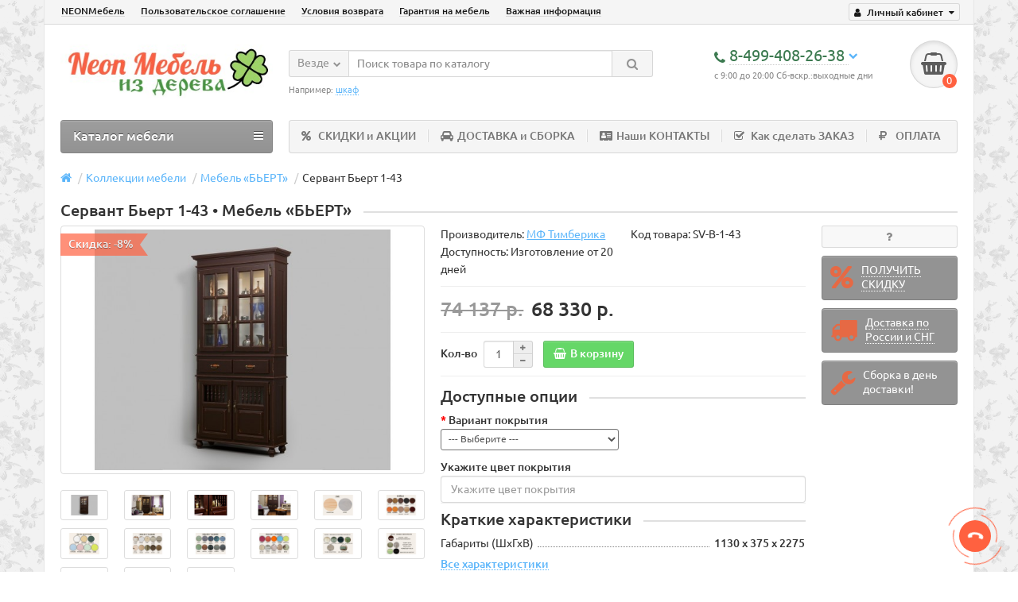

--- FILE ---
content_type: text/html; charset=utf-8
request_url: https://neonmebel.ru/mebel/mebel-bert/servant-bert-1-43
body_size: 19044
content:
<!DOCTYPE html>
<html dir="ltr" lang="ru">
<head>
<title>Сервант Бьерт 1-43 - купить со скидкой от производителя</title>
<meta charset="UTF-8" />
<meta name="viewport" content="width=device-width, initial-scale=1" />
<meta http-equiv="X-UA-Compatible" content="IE=edge" />
<base href="https://neonmebel.ru/" />
<meta name="robots" content="index, follow" />
<meta name="description" content="В NeonМебель можно купить Сервант Бьерт 1-43 по самой низкой цене в Москве и с бесплатной доставкой! Индивидуальный подход, гарантия качества и сроков изготовления." />
<meta name="keywords" content= "Сервант Бьерт 1-43" />
<meta property="og:title" content="Сервант Бьерт 1-43 - купить со скидкой от производителя" />
<meta property="og:type" content="website" />
<meta property="og:url" content="https://neonmebel.ru/mebel/mebel-bert/servant-bert-1-43" />
<meta property="og:image" content="https://neonmebel.ru/image/cache/catalog/servant/byert/servant_byert_1-43-600x405.jpg" />
<meta property="og:site_name" content="NEON Мебель из натурального дерева" />
<link href="https://neonmebel.ru/mebel/mebel-bert/servant-bert-1-43" rel="canonical" />
<link href="https://neonmebel.ru/image/catalog/backgrounds/big.png" rel="icon" />
<link href="catalog/view/javascript/bootstrap/css/bootstrap.min.css" rel="stylesheet" media="screen" />
<link href="catalog/view/theme/unishop/stylesheet/stylesheet.css?v=2.2.0.4" rel="stylesheet" type="text/css" media="screen" />
<link href="catalog/view/theme/unishop/stylesheet/font-awesome.min.css" rel="stylesheet" type="text/css" media="screen" />
<link href="catalog/view/theme/unishop/stylesheet/elements_0.css" rel="stylesheet" type="text/css" media="screen" />
<link href="catalog/view/theme/unishop/stylesheet/background.css" rel="stylesheet" type="text/css" media="screen" />

              <script src="https://api.fondy.eu/static_common/v1/checkout/ipsp.js"></script>
			
<link href="catalog/view/javascript/jquery/magnific/magnific-popup.css" type="text/css" rel="stylesheet" media="screen" />
<link href="catalog/view/javascript/jquery/datetimepicker/bootstrap-datetimepicker.min.css" type="text/css" rel="stylesheet" media="screen" />
<script src="catalog/view/javascript/jquery/jquery-2.1.1.min.js" type="text/javascript"></script>
<script src="catalog/view/javascript/bootstrap/js/bootstrap.min.js" type="text/javascript"></script>
<script type="text/javascript">if(!localStorage.getItem('display')) {localStorage.setItem('display', 'grid');}</script>
<script src="catalog/view/theme/unishop/js/common.js" type="text/javascript"></script>
<script src="catalog/view/javascript/jquery/magnific/jquery.magnific-popup.min.js" type="text/javascript"></script>
<script src="catalog/view/javascript/jquery/datetimepicker/moment.js" type="text/javascript"></script>
<script src="catalog/view/javascript/jquery/datetimepicker/locale/ru-ru.js" type="text/javascript"></script>
<script src="catalog/view/javascript/jquery/datetimepicker/bootstrap-datetimepicker.min.js" type="text/javascript"></script>
<script src="catalog/view/javascript/jquery/owl-carousel/owl.carousel.min.js" type="text/javascript"></script>
<script src="https://static.yandex.net/kassa/pay-in-parts/ui/v1/"></script>
</head>
<body class="product-product-706">
<nav id="top">
  <div class="container">
	<div class="pull-right">
	<div id="account" class="btn-group">
		<button class="btn btn-link dropdown-toggle" data-toggle="dropdown">
			<i class="fa fa-user" aria-hidden="true"></i> 
			<span class="hidden-xs">Личный кабинет</span> 
			<i class="fa fa-caret-down"></i>
		</button>
        <ul class="dropdown-menu dropdown-menu-right">
                        <li><a onclick="register();" >Регистрация</a></li>
            <li><a onclick="login();">Авторизация</a></li>
                    </ul>
    </div>
	</div>
					<div id="top-links" class="hidden-xs hidden-sm">
			<ul>
							<li><a href="about_us" title="NEONМебель">NEONМебель</a></li>
							<li><a href="https://neonmebel.ru/terms" title="Пользовательское соглашение">Пользовательское соглашение</a></li>
							<li><a href="https://neonmebel.ru/return" title="Условия возврата">Условия возврата</a></li>
							<li><a href="https://neonmebel.ru/guarantee" title="Гарантия на мебель">Гарантия на мебель</a></li>
							<li><a href="https://neonmebel.ru/index.php?route=information/information&amp;information_id=14" title="Важная информация">Важная информация</a></li>
						</ul>
		</div>
		<div id="top-links2" class="btn-group pull-left visible-xs visible-sm">
			<button class="btn btn-link dropdown-toggle" data-toggle="dropdown"><i class="fa fa-info" aria-hidden="true"></i> <i class="fa fa-caret-down"></i></button>
		</div>
	  </div>
</nav>
<header>
	<div class="container">
		<div class="row">
			<div class="col-xs-12 col-sm-6 col-md-3">
				<div id="logo">
																		<a href="https://neonmebel.ru/"><img src="https://neonmebel.ru/image/catalog/logo20.jpg" title="NEON Мебель из натурального дерева" alt="NEON Мебель из натурального дерева" class="img-responsive" /></a>
															</div>
			</div>
			<div class="col-xs-9 col-sm-4 col-md-3 col-md-push-5">
				<div id="phone">
					<div class="phone dropdown-toggle pull-right" data-toggle="dropdown">
						<div><i class="fa fa-phone" aria-hidden="true"></i> <span>8-499-408-26-38 </span> <i class="fa fa-chevron-down hidden-xs" aria-hidden="true"></i></div>
						<div>с 9:00 до 20:00 Сб-вскр.:выходные дни</div>
					</div>
											<ul class="dropdown-menu dropdown-menu-right">
														<li class="text"><hr style="margin-top:0px;" /><p><span style="font-size:16px"><strong><span style="font-family:times new roman,times,serif">Если Вы не смогли дозвониться, напишите нам:</span></strong></span></p><hr style="margin-bottom:5px;" /></li>															<li>
									<a href="tel:8-901-771-37-26 (WhatsApp)">
										<i class="fa fa-whatsapp" aria-hidden="true"></i>
										<span>8-901-771-37-26 (WhatsApp)</span>
									</a>
								</li>
															<li>
									<a href="tel:8-901-771-37-26 (Telegram)">
										<i class="fa fa-send" aria-hidden="true"></i>
										<span>8-901-771-37-26 (Telegram)</span>
									</a>
								</li>
															<li>
									<a href="mailto:info@neonmebel.ru">
										<i class="fa fa-envelope-open" aria-hidden="true"></i>
										<span>info@neonmebel.ru</span>
									</a>
								</li>
																				</ul>
									</div>
			</div>
			<div class="col-xs-3 col-sm-2 col-md-1 col-md-push-5"><div id="cart" class="btn-group pull-right ">
	<button type="button" data-toggle="dropdown" data-loading-text="Загрузка..." class="btn dropdown-toggle"><i class="fa fa-shopping-basket"></i> <span id="cart-total">0</span></button>
	<ul class="dropdown-menu pull-right">
					<li style="padding-top:0;border-top:none">
				<p class="text-center">В корзине пусто!</p>
			</li>
			</ul>
<script>
function p_array() {
}

function replace_button(product_id, options){
	$('.'+product_id).html('<i class="fa fa-thumbs-up" aria-hidden="true"></i> <span class="hidden-sm">В корзине</span>').addClass('in_cart');
}
function return_button(product_id) {
	$('.'+product_id).html('<i class="fa fa-shopping-basket" aria-hidden="true"></i> <span class="hidden-sm">В корзину</span>').removeClass('in_cart');
}

$(document).ready(function() {
	p_array();
});
</script>
</div></div>
			<div id="div_search" class="col-xs-12 col-sm-6 col-md-4 col-lg-5 hidden-sm col-md-pull-4"><div id="search" class="search_form input-group se">
	<input type="hidden" name="filter_category_id" value="" />
	<div class="cat_id input-group-btn">
		<button type="button" class="btn btn-default btn-lg dropdown-toggle" data-toggle="dropdown"><span>Везде</span><i class="fa fa-chevron-down"></i></button>
		<ul class="dropdown-menu">
		<li data-id=""><a>Везде</a></li>
					<li data-id="59"><a>Коллекции мебели</a></li>
					<li data-id="107"><a>Распродажа со склада ✔</a></li>
					<li data-id="156"><a>Готовые решения </a></li>
					<li data-id="67"><a>Кровати</a></li>
					<li data-id="72"><a>Матрасы</a></li>
					<li data-id="78"><a>Буфеты и Серванты</a></li>
					<li data-id="77"><a>Столы и стулья</a></li>
					<li data-id="73"><a>Комоды, консоли, сундуки</a></li>
					<li data-id="75"><a>Шкафы</a></li>
					<li data-id="105"><a>Мебель для прихожей</a></li>
					<li data-id="76"><a>Стелажи и Полки</a></li>
					<li data-id="74"><a>Тумбы</a></li>
					<li data-id="122"><a>Зеркала</a></li>
					<li data-id="66"><a>Садовая мебель Ярви</a></li>
					<li data-id="92"><a>Образцы тонировки</a></li>
					<li data-id="120"><a>Ящики подкроватные </a></li>
					<li data-id="121"><a>Бортики для кроватей</a></li>
				</ul>
	</div>		
	<input type="text" name="search" value="" placeholder="Поиск товара по каталогу" class="form-control input-lg" />
	<span class="input-group-btn">
		<button type="button" class="search btn btn-default btn-lg"><i class="fa fa-search"></i></button>
	</span>
</div>
<div id="search_phrase" class="hidden-xs hidden-sm">
	Например: <a> шкаф</a></div></div>
		</div>
	</div>
	<div class="container">
		<div class="row">
			<div class="col-sm-12 col-md-8 col-lg-9 col-md-push-4 col-lg-push-3">
				<div class="menu_links">
											<a href="https://neonmebel.ru/site-news" title="СКИДКИ и АКЦИИ"><i class="fa fa-percent hidden-md"></i>СКИДКИ и АКЦИИ</a>
											<a href="https://neonmebel.ru/delivery" title="ДОСТАВКА и СБОРКА"><i class="fa fa-car hidden-md"></i>ДОСТАВКА и СБОРКА</a>
											<a href="https://neonmebel.ru/contakts" title="Наши КОНТАКТЫ"><i class="fa fa-address-card hidden-md"></i>Наши КОНТАКТЫ</a>
											<a href="https://neonmebel.ru/oformlenie-zakaza" title="Как сделать ЗАКАЗ"><i class="fa fa-check-square-o hidden-md"></i>Как сделать ЗАКАЗ</a>
											<a href="https://neonmebel.ru/index.php?route=information/information&amp;information_id=15" title="ОПЛАТА"><i class="fa fa-rouble hidden-md"></i>ОПЛАТА</a>
									</div>
			</div>
							<div class="col-sm-6 col-md-4 col-lg-3 col-md-pull-8 col-lg-pull-9">
					<nav id="menu" class="menu2 navbar">
						<div class="navbar-header">
							<span id="category" class="">Каталог мебели</span>
							<button type="button" class="btn btn-navbar navbar-toggle" data-toggle="collapse" data-target=".navbar-ex1-collapse"><i class="fa fa-bars" aria-hidden="true"></i></button>
						</div>
						<div class="collapse navbar-collapse navbar-ex1-collapse">
						<ul class="nav navbar-nav">
																								<li class="has_chidren">
																					<a href="https://neonmebel.ru/mebel/">Коллекции мебели <i class="fa fa-chevron-down" aria-hidden="true"></i></a>
																				<span class="dropdown-toggle visible-xs visible-sm"><i class="fa fa-plus" aria-hidden="true"></i><i class="fa fa-minus" aria-hidden="true"></i></span>
										<div class="dropdown-menu">
											<div class="dropdown-inner">
																									<ul class="list-unstyled column">
																													<li>
																																	<a href="https://neonmebel.ru/mebel/mebel-betty/"><i class="fa fa-level-up visible-xs visible-sm" aria-hidden="true"></i>Мебель &quot;БЕТТИ&quot;</a>
																																															</li>
																													<li>
																																	<a href="https://neonmebel.ru/mebel/mebel-greta/"><i class="fa fa-level-up visible-xs visible-sm" aria-hidden="true"></i>Мебель &quot;ГРЕТА&quot;</a>
																																															</li>
																													<li>
																																	<a href="https://neonmebel.ru/mebel/mebel-ajno/"><i class="fa fa-level-up visible-xs visible-sm" aria-hidden="true"></i>Мебель «АЙНО»</a>
																																															</li>
																													<li>
																																	<a href="https://neonmebel.ru/mebel/mebel-bramming/"><i class="fa fa-level-up visible-xs visible-sm" aria-hidden="true"></i>Мебель «БРАММИНГ»</a>
																																															</li>
																													<li>
																																	<a href="https://neonmebel.ru/mebel/mebel-bert/"><i class="fa fa-level-up visible-xs visible-sm" aria-hidden="true"></i>Мебель «БЬEРТ»</a>
																																															</li>
																													<li>
																																	<a href="https://neonmebel.ru/mebel/mebel-valensiya/"><i class="fa fa-level-up visible-xs visible-sm" aria-hidden="true"></i>Мебель «ВАЛЕНСИЯ»</a>
																																															</li>
																													<li>
																																	<a href="https://neonmebel.ru/mebel/mebel-daniya/"><i class="fa fa-level-up visible-xs visible-sm" aria-hidden="true"></i>Мебель «ДАНИЯ» и &quot;ДАНИЯ new&quot;</a>
																																															</li>
																													<li>
																																	<a href="https://neonmebel.ru/mebel/mebel-klassik/"><i class="fa fa-level-up visible-xs visible-sm" aria-hidden="true"></i>Мебель «КЛАССИК»</a>
																																															</li>
																													<li>
																																	<a href="https://neonmebel.ru/mebel/mebel-timberika-kids/"><i class="fa fa-level-up visible-xs visible-sm" aria-hidden="true"></i>Мебель «ТИМБЕРИКА КИДС»</a>
																																															</li>
																													<li>
																																	<a href="https://neonmebel.ru/mebel/mebel-ari-provans/"><i class="fa fa-level-up visible-xs visible-sm" aria-hidden="true"></i>Мебель &quot;АРИ-ПРОВАНС&quot;</a>
																																															</li>
																											</ul>
																							</div>
										</div>
									</li>
																																										<li><a href="https://neonmebel.ru/sale/">Распродажа со склада ✔</a></li>
																																									<li class="has_chidren">
																					<a href="https://neonmebel.ru/gotovye-resheniya/">Готовые решения  <i class="fa fa-chevron-down" aria-hidden="true"></i></a>
																				<span class="dropdown-toggle visible-xs visible-sm"><i class="fa fa-plus" aria-hidden="true"></i><i class="fa fa-minus" aria-hidden="true"></i></span>
										<div class="dropdown-menu">
											<div class="dropdown-inner">
																									<ul class="list-unstyled column">
																													<li>
																																	<a href="https://neonmebel.ru/gotovye-resheniya/detskie/"><i class="fa fa-level-up visible-xs visible-sm" aria-hidden="true"></i>Для детской комнаты</a>
																																															</li>
																													<li>
																																	<a href="https://neonmebel.ru/gotovye-resheniya/spalni/"><i class="fa fa-level-up visible-xs visible-sm" aria-hidden="true"></i>Для спальни</a>
																																															</li>
																													<li>
																																	<a href="https://neonmebel.ru/gotovye-resheniya/prichozhye/"><i class="fa fa-level-up visible-xs visible-sm" aria-hidden="true"></i>Для прихожей</a>
																																															</li>
																													<li>
																																	<a href="https://neonmebel.ru/gotovye-resheniya/kabinety/"><i class="fa fa-level-up visible-xs visible-sm" aria-hidden="true"></i>Для кабинета и рабочей зоны</a>
																																															</li>
																													<li>
																																	<a href="https://neonmebel.ru/gotovye-resheniya/obedennye-gruppy/"><i class="fa fa-level-up visible-xs visible-sm" aria-hidden="true"></i>Обеденные группы</a>
																																															</li>
																													<li>
																																	<a href="https://neonmebel.ru/gotovye-resheniya/mebel-dlya-gostinoy/"><i class="fa fa-level-up visible-xs visible-sm" aria-hidden="true"></i>Для гостиной</a>
																																															</li>
																											</ul>
																							</div>
										</div>
									</li>
																																<li class="has_chidren">
																					<a href="https://neonmebel.ru/krovati/">Кровати <i class="fa fa-chevron-down" aria-hidden="true"></i></a>
																				<span class="dropdown-toggle visible-xs visible-sm"><i class="fa fa-plus" aria-hidden="true"></i><i class="fa fa-minus" aria-hidden="true"></i></span>
										<div class="dropdown-menu">
											<div class="dropdown-inner">
																									<ul class="list-unstyled column">
																													<li>
																																	<a href="https://neonmebel.ru/krovati/odnospalnye-krovati-iz-sosny/"><i class="fa fa-level-up visible-xs visible-sm" aria-hidden="true"></i>Односпальные кровати</a>
																																															</li>
																													<li>
																																	<a href="https://neonmebel.ru/krovati/dvuspalnye-krovati/"><i class="fa fa-level-up visible-xs visible-sm" aria-hidden="true"></i>Двуспальные кровати</a>
																																															</li>
																													<li>
																																	<a href="https://neonmebel.ru/krovati/detskie-krovati/"><i class="fa fa-level-up visible-xs visible-sm" aria-hidden="true"></i>Детские кровати</a>
																																															</li>
																													<li>
																																	<a href="https://neonmebel.ru/krovati/krovati-dvuhyarusnye/"><i class="fa fa-level-up visible-xs visible-sm" aria-hidden="true"></i>Двухьярусные кровати</a>
																																															</li>
																													<li>
																																	<a href="https://neonmebel.ru/krovati/krovati-domiki/"><i class="fa fa-level-up visible-xs visible-sm" aria-hidden="true"></i>Кровати-домики</a>
																																															</li>
																													<li>
																																	<a href="https://neonmebel.ru/krovati/krovati-s-myagkimi-spinkami/"><i class="fa fa-level-up visible-xs visible-sm" aria-hidden="true"></i>Кровати с мягкими спинками</a>
																																															</li>
																													<li>
																																	<a href="https://neonmebel.ru/krovati/krovati-divany/"><i class="fa fa-level-up visible-xs visible-sm" aria-hidden="true"></i>Диваны и Тахты</a>
																																																	<span class="visible-xs visible-sm"><i class="fa fa-plus" aria-hidden="true"></i><i class="fa fa-minus" aria-hidden="true"></i></span>
																	<div class="dropdown-menu">
																		<div class="dropdown-inner">
																			<ul class="list-unstyled">
																																									<li>
																																													<a href="https://neonmebel.ru/krovati/krovati-divany/krovati-divany-iz-massiva-sosny/"><i class="fa fa-level-up visible-xs visible-sm" aria-hidden="true"></i>Массив сосны</a>
																																											</li>
																																									<li>
																																													<a href="https://neonmebel.ru/krovati/krovati-divany/krovati-divany-s-myagkoy-spinkoy/"><i class="fa fa-level-up visible-xs visible-sm" aria-hidden="true"></i>С мягкой спинкой</a>
																																											</li>
																																									<li>
																																													<a href="https://neonmebel.ru/krovati/krovati-divany/krovati-divany-s-yachikami/"><i class="fa fa-level-up visible-xs visible-sm" aria-hidden="true"></i>С ящиками</a>
																																											</li>
																																									<li>
																																													<a href="https://neonmebel.ru/krovati/krovati-divany/krovati-divany-s-kovanoy-spinkoy/"><i class="fa fa-level-up visible-xs visible-sm" aria-hidden="true"></i>С кованой спинкой</a>
																																											</li>
																																							</ul>
																		</div>
																	</div>
																															</li>
																													<li>
																																	<a href="https://neonmebel.ru/krovati/vse-krovaty-timberika-iz-massiva/"><i class="fa fa-level-up visible-xs visible-sm" aria-hidden="true"></i>Все коллекции Тимберика</a>
																																																	<span class="visible-xs visible-sm"><i class="fa fa-plus" aria-hidden="true"></i><i class="fa fa-minus" aria-hidden="true"></i></span>
																	<div class="dropdown-menu">
																		<div class="dropdown-inner">
																			<ul class="list-unstyled">
																																									<li>
																																													<a href="https://neonmebel.ru/krovati/vse-krovaty-timberika-iz-massiva/krovati-betti/"><i class="fa fa-level-up visible-xs visible-sm" aria-hidden="true"></i>Бетти</a>
																																											</li>
																																									<li>
																																													<a href="https://neonmebel.ru/krovati/vse-krovaty-timberika-iz-massiva/krovati-greta/"><i class="fa fa-level-up visible-xs visible-sm" aria-hidden="true"></i>Грета</a>
																																											</li>
																																									<li>
																																													<a href="https://neonmebel.ru/krovati/vse-krovaty-timberika-iz-massiva/krovati-freya/"><i class="fa fa-level-up visible-xs visible-sm" aria-hidden="true"></i>Фрея</a>
																																											</li>
																																									<li>
																																													<a href="https://neonmebel.ru/krovati/vse-krovaty-timberika-iz-massiva/krovati-kaya/"><i class="fa fa-level-up visible-xs visible-sm" aria-hidden="true"></i>Кая</a>
																																											</li>
																																									<li>
																																													<a href="https://neonmebel.ru/krovati/vse-krovaty-timberika-iz-massiva/krovati-klassik/"><i class="fa fa-level-up visible-xs visible-sm" aria-hidden="true"></i>Классик</a>
																																											</li>
																																									<li>
																																													<a href="https://neonmebel.ru/krovati/vse-krovaty-timberika-iz-massiva/krovati-daniya/"><i class="fa fa-level-up visible-xs visible-sm" aria-hidden="true"></i>Дания</a>
																																											</li>
																																									<li>
																																													<a href="https://neonmebel.ru/krovati/vse-krovaty-timberika-iz-massiva/krovati-bramming/"><i class="fa fa-level-up visible-xs visible-sm" aria-hidden="true"></i>Брамминг</a>
																																											</li>
																																									<li>
																																													<a href="https://neonmebel.ru/krovati/vse-krovaty-timberika-iz-massiva/krovati-ayino/"><i class="fa fa-level-up visible-xs visible-sm" aria-hidden="true"></i>Айно</a>
																																											</li>
																																									<li>
																																													<a href="https://neonmebel.ru/krovati/vse-krovaty-timberika-iz-massiva/krovati-ari-provans/"><i class="fa fa-level-up visible-xs visible-sm" aria-hidden="true"></i>Ари-Прованс</a>
																																											</li>
																																									<li>
																																													<a href="https://neonmebel.ru/krovati/vse-krovaty-timberika-iz-massiva/krovati-timberika-kids/"><i class="fa fa-level-up visible-xs visible-sm" aria-hidden="true"></i>Тимберика Кидс</a>
																																											</li>
																																							</ul>
																		</div>
																	</div>
																															</li>
																											</ul>
																							</div>
										</div>
									</li>
																																<li class="has_chidren">
																					<a href="https://neonmebel.ru/matrasy/">Матрасы <i class="fa fa-chevron-down" aria-hidden="true"></i></a>
																				<span class="dropdown-toggle visible-xs visible-sm"><i class="fa fa-plus" aria-hidden="true"></i><i class="fa fa-minus" aria-hidden="true"></i></span>
										<div class="dropdown-menu">
											<div class="dropdown-inner">
																									<ul class="list-unstyled column">
																													<li>
																																	<a href="https://neonmebel.ru/matrasy/detskie-matrasy/"><i class="fa fa-level-up visible-xs visible-sm" aria-hidden="true"></i>Детские матрасы</a>
																																															</li>
																													<li>
																																	<a href="https://neonmebel.ru/matrasy/pruzhinnye-matrasy/"><i class="fa fa-level-up visible-xs visible-sm" aria-hidden="true"></i>Пружинные матрасы</a>
																																															</li>
																													<li>
																																	<a href="https://neonmebel.ru/matrasy/bespruzhinnye-matrasy/"><i class="fa fa-level-up visible-xs visible-sm" aria-hidden="true"></i>Беспружинные матрасы</a>
																																															</li>
																													<li>
																																	<a href="https://neonmebel.ru/matrasy/namatrasniki-poluchehly/"><i class="fa fa-level-up visible-xs visible-sm" aria-hidden="true"></i>Наматрасники и получехлы</a>
																																															</li>
																													<li>
																																	<a href="https://neonmebel.ru/matrasy/toppery/"><i class="fa fa-level-up visible-xs visible-sm" aria-hidden="true"></i>Топперы</a>
																																															</li>
																											</ul>
																							</div>
										</div>
									</li>
																																<li class="has_chidren">
																					<a href="https://neonmebel.ru/bufety-servanty/">Буфеты и Серванты <i class="fa fa-chevron-down" aria-hidden="true"></i></a>
																				<span class="dropdown-toggle visible-xs visible-sm"><i class="fa fa-plus" aria-hidden="true"></i><i class="fa fa-minus" aria-hidden="true"></i></span>
										<div class="dropdown-menu">
											<div class="dropdown-inner">
																									<ul class="list-unstyled column">
																													<li>
																																	<a href="https://neonmebel.ru/bufety-servanty/odnostvorchatye/"><i class="fa fa-level-up visible-xs visible-sm" aria-hidden="true"></i>Одностворчатые</a>
																																															</li>
																													<li>
																																	<a href="https://neonmebel.ru/bufety-servanty/dvuchstvorchatye/"><i class="fa fa-level-up visible-xs visible-sm" aria-hidden="true"></i>Двухстворчатые</a>
																																															</li>
																													<li>
																																	<a href="https://neonmebel.ru/bufety-servanty/trechstvorchatye/"><i class="fa fa-level-up visible-xs visible-sm" aria-hidden="true"></i>Трёхстворчатые</a>
																																															</li>
																											</ul>
																							</div>
										</div>
									</li>
																																<li class="has_chidren">
																					<a href="https://neonmebel.ru/stoly-stulya/">Столы и стулья <i class="fa fa-chevron-down" aria-hidden="true"></i></a>
																				<span class="dropdown-toggle visible-xs visible-sm"><i class="fa fa-plus" aria-hidden="true"></i><i class="fa fa-minus" aria-hidden="true"></i></span>
										<div class="dropdown-menu">
											<div class="dropdown-inner">
																									<ul class="list-unstyled column">
																													<li>
																																	<a href="https://neonmebel.ru/stoly-stulya/stulya-i-taburety/"><i class="fa fa-level-up visible-xs visible-sm" aria-hidden="true"></i>Стулья, табуреты</a>
																																															</li>
																													<li>
																																	<a href="https://neonmebel.ru/stoly-stulya/tualetnye-stoliki/"><i class="fa fa-level-up visible-xs visible-sm" aria-hidden="true"></i>Туалетные столики</a>
																																															</li>
																													<li>
																																	<a href="https://neonmebel.ru/stoly-stulya/stoly-obedennye/"><i class="fa fa-level-up visible-xs visible-sm" aria-hidden="true"></i>Столы обеденные</a>
																																															</li>
																													<li>
																																	<a href="https://neonmebel.ru/stoly-stulya/stoly-zhurnalnye/"><i class="fa fa-level-up visible-xs visible-sm" aria-hidden="true"></i>Журнальные и кофейные столики</a>
																																															</li>
																													<li>
																																	<a href="https://neonmebel.ru/stoly-stulya/stoly-pismennye/"><i class="fa fa-level-up visible-xs visible-sm" aria-hidden="true"></i>Письменные столы</a>
																																															</li>
																													<li>
																																	<a href="https://neonmebel.ru/stoly-stulya/banketki/"><i class="fa fa-level-up visible-xs visible-sm" aria-hidden="true"></i>Банкетки</a>
																																															</li>
																													<li>
																																	<a href="https://neonmebel.ru/stoly-stulya/skami-i-lavki/"><i class="fa fa-level-up visible-xs visible-sm" aria-hidden="true"></i>Скамьи и лавки</a>
																																															</li>
																													<li>
																																	<a href="https://neonmebel.ru/stoly-stulya/detskie-stoly-i-stulya/"><i class="fa fa-level-up visible-xs visible-sm" aria-hidden="true"></i>Детские столы и стулья</a>
																																															</li>
																											</ul>
																							</div>
										</div>
									</li>
																																<li class="has_chidren">
																					<a href="https://neonmebel.ru/komody-konsoly-sunduki/">Комоды, консоли, сундуки <i class="fa fa-chevron-down" aria-hidden="true"></i></a>
																				<span class="dropdown-toggle visible-xs visible-sm"><i class="fa fa-plus" aria-hidden="true"></i><i class="fa fa-minus" aria-hidden="true"></i></span>
										<div class="dropdown-menu">
											<div class="dropdown-inner">
																									<ul class="list-unstyled column">
																													<li>
																																	<a href="https://neonmebel.ru/komody-konsoly-sunduki/komody/"><i class="fa fa-level-up visible-xs visible-sm" aria-hidden="true"></i>Комоды</a>
																																																	<span class="visible-xs visible-sm"><i class="fa fa-plus" aria-hidden="true"></i><i class="fa fa-minus" aria-hidden="true"></i></span>
																	<div class="dropdown-menu">
																		<div class="dropdown-inner">
																			<ul class="list-unstyled">
																																									<li>
																																													<a href="https://neonmebel.ru/komody-konsoly-sunduki/komody/shirina-komoda-do-80/"><i class="fa fa-level-up visible-xs visible-sm" aria-hidden="true"></i>Ширина до 80 см</a>
																																											</li>
																																									<li>
																																													<a href="https://neonmebel.ru/komody-konsoly-sunduki/komody/komody-shirina-1000/"><i class="fa fa-level-up visible-xs visible-sm" aria-hidden="true"></i>Ширина до 100 см</a>
																																											</li>
																																									<li>
																																													<a href="https://neonmebel.ru/komody-konsoly-sunduki/komody/komody-shirina-1000-1200/"><i class="fa fa-level-up visible-xs visible-sm" aria-hidden="true"></i>Ширина до 120 см</a>
																																											</li>
																																									<li>
																																													<a href="https://neonmebel.ru/komody-konsoly-sunduki/komody/komody-shirina-1200-1400/"><i class="fa fa-level-up visible-xs visible-sm" aria-hidden="true"></i>Ширина до 140 см</a>
																																											</li>
																																									<li>
																																													<a href="https://neonmebel.ru/komody-konsoly-sunduki/komody/komody-shirina-1400-1800/"><i class="fa fa-level-up visible-xs visible-sm" aria-hidden="true"></i>Ширина до 180 см</a>
																																											</li>
																																									<li>
																																													<a href="https://neonmebel.ru/komody-konsoly-sunduki/komody/komody-bez-yaschikov/"><i class="fa fa-level-up visible-xs visible-sm" aria-hidden="true"></i>Комоды без ящиков</a>
																																											</li>
																																							</ul>
																		</div>
																	</div>
																															</li>
																													<li>
																																	<a href="https://neonmebel.ru/komody-konsoly-sunduki/konsoli/"><i class="fa fa-level-up visible-xs visible-sm" aria-hidden="true"></i>Консоли</a>
																																															</li>
																													<li>
																																	<a href="https://neonmebel.ru/komody-konsoly-sunduki/sunduki/"><i class="fa fa-level-up visible-xs visible-sm" aria-hidden="true"></i>Сундуки</a>
																																															</li>
																											</ul>
																							</div>
										</div>
									</li>
																																<li class="has_chidren">
																					<a href="https://neonmebel.ru/shkafy/">Шкафы <i class="fa fa-chevron-down" aria-hidden="true"></i></a>
																				<span class="dropdown-toggle visible-xs visible-sm"><i class="fa fa-plus" aria-hidden="true"></i><i class="fa fa-minus" aria-hidden="true"></i></span>
										<div class="dropdown-menu">
											<div class="dropdown-inner">
																									<ul class="list-unstyled column">
																													<li>
																																	<a href="https://neonmebel.ru/shkafy/shkafy-knizhnye/"><i class="fa fa-level-up visible-xs visible-sm" aria-hidden="true"></i>Книжные шкафы</a>
																																															</li>
																													<li>
																																	<a href="https://neonmebel.ru/shkafy/shkafy-odnosvorchatye/"><i class="fa fa-level-up visible-xs visible-sm" aria-hidden="true"></i>Одностворчатые шкафы</a>
																																															</li>
																													<li>
																																	<a href="https://neonmebel.ru/shkafy/shkafy-dvuhstvorchatye/"><i class="fa fa-level-up visible-xs visible-sm" aria-hidden="true"></i>Шкафы двухстворчатые</a>
																																																	<span class="visible-xs visible-sm"><i class="fa fa-plus" aria-hidden="true"></i><i class="fa fa-minus" aria-hidden="true"></i></span>
																	<div class="dropdown-menu">
																		<div class="dropdown-inner">
																			<ul class="list-unstyled">
																																									<li>
																																													<a href="https://neonmebel.ru/shkafy/shkafy-dvuhstvorchatye/2-stvorchatye-shkafy-shirina-80-105-sm/"><i class="fa fa-level-up visible-xs visible-sm" aria-hidden="true"></i>Ширина до 100 см</a>
																																											</li>
																																									<li>
																																													<a href="https://neonmebel.ru/shkafy/shkafy-dvuhstvorchatye/2-stvorchatye-shkafy-shirina-110-115-sm/"><i class="fa fa-level-up visible-xs visible-sm" aria-hidden="true"></i>Ширина от 100 до 120 см</a>
																																											</li>
																																									<li>
																																													<a href="https://neonmebel.ru/shkafy/shkafy-dvuhstvorchatye/shirina-131sm/"><i class="fa fa-level-up visible-xs visible-sm" aria-hidden="true"></i>Ширина от 130 см</a>
																																											</li>
																																							</ul>
																		</div>
																	</div>
																															</li>
																													<li>
																																	<a href="https://neonmebel.ru/shkafy/shkafy-trehstvorchatye/"><i class="fa fa-level-up visible-xs visible-sm" aria-hidden="true"></i>Шкафы трехстворчатые</a>
																																															</li>
																													<li>
																																	<a href="https://neonmebel.ru/shkafy/shkafy-chetyrehstvorchatye/"><i class="fa fa-level-up visible-xs visible-sm" aria-hidden="true"></i>Шкафы четырехстворчатые</a>
																																															</li>
																													<li>
																																	<a href="https://neonmebel.ru/shkafy/shkafy-kupe-iz-massiva-sosny/"><i class="fa fa-level-up visible-xs visible-sm" aria-hidden="true"></i>Шкафы-купе</a>
																																															</li>
																											</ul>
																							</div>
										</div>
									</li>
																																										<li><a href="https://neonmebel.ru/mebel-dlya-prichozhey/">Мебель для прихожей</a></li>
																																									<li class="has_chidren">
																					<a href="https://neonmebel.ru/stelazhi/">Стелажи и Полки <i class="fa fa-chevron-down" aria-hidden="true"></i></a>
																				<span class="dropdown-toggle visible-xs visible-sm"><i class="fa fa-plus" aria-hidden="true"></i><i class="fa fa-minus" aria-hidden="true"></i></span>
										<div class="dropdown-menu">
											<div class="dropdown-inner">
																									<ul class="list-unstyled column">
																													<li>
																																	<a href="https://neonmebel.ru/stelazhi/antresoli/"><i class="fa fa-level-up visible-xs visible-sm" aria-hidden="true"></i>Антресоли</a>
																																															</li>
																													<li>
																																	<a href="https://neonmebel.ru/stelazhi/polki_navesnye/"><i class="fa fa-level-up visible-xs visible-sm" aria-hidden="true"></i>Полки навесные</a>
																																															</li>
																													<li>
																																	<a href="https://neonmebel.ru/stelazhi/stellagy-napolnye/"><i class="fa fa-level-up visible-xs visible-sm" aria-hidden="true"></i>Стеллажи напольные</a>
																																															</li>
																													<li>
																																	<a href="https://neonmebel.ru/stelazhi/stellagy-na-metallicheskom-karkase/"><i class="fa fa-level-up visible-xs visible-sm" aria-hidden="true"></i>Стеллажи на металлическом каркасе</a>
																																															</li>
																													<li>
																																	<a href="https://neonmebel.ru/stelazhi/uzkie-stellagy/"><i class="fa fa-level-up visible-xs visible-sm" aria-hidden="true"></i>Узкие стеллажи</a>
																																															</li>
																											</ul>
																							</div>
										</div>
									</li>
																																<li class="has_chidren">
																					<a href="https://neonmebel.ru/tumby/">Тумбы <i class="fa fa-chevron-down" aria-hidden="true"></i></a>
																				<span class="dropdown-toggle visible-xs visible-sm"><i class="fa fa-plus" aria-hidden="true"></i><i class="fa fa-minus" aria-hidden="true"></i></span>
										<div class="dropdown-menu">
											<div class="dropdown-inner">
																									<ul class="list-unstyled column">
																													<li>
																																	<a href="https://neonmebel.ru/tumby/tumby-dlya-obuvi/"><i class="fa fa-level-up visible-xs visible-sm" aria-hidden="true"></i>Тумбы для обуви</a>
																																															</li>
																													<li>
																																	<a href="https://neonmebel.ru/tumby/tumby-dlya-tv/"><i class="fa fa-level-up visible-xs visible-sm" aria-hidden="true"></i>Тумбы для ТВ</a>
																																															</li>
																													<li>
																																	<a href="https://neonmebel.ru/tumby/tumby-prikrovatnye/"><i class="fa fa-level-up visible-xs visible-sm" aria-hidden="true"></i>Тумбы прикроватные</a>
																																															</li>
																											</ul>
																							</div>
										</div>
									</li>
																																										<li><a href="https://neonmebel.ru/zerkala/">Зеркала</a></li>
																																																			<li><a href="https://neonmebel.ru/sadovaya-mebel/">Садовая мебель Ярви</a></li>
																																									<li class="has_chidren">
																					<a href="https://neonmebel.ru/obrazcy-tonirovki/">Образцы тонировки <i class="fa fa-chevron-down" aria-hidden="true"></i></a>
																				<span class="dropdown-toggle visible-xs visible-sm"><i class="fa fa-plus" aria-hidden="true"></i><i class="fa fa-minus" aria-hidden="true"></i></span>
										<div class="dropdown-menu">
											<div class="dropdown-inner">
																									<ul class="list-unstyled column">
																													<li>
																																	<a href="https://neonmebel.ru/obrazcy-tonirovki/laki-i-bejcy/"><i class="fa fa-level-up visible-xs visible-sm" aria-hidden="true"></i>Лаки и Бейцы</a>
																																															</li>
																													<li>
																																	<a href="https://neonmebel.ru/obrazcy-tonirovki/emali/"><i class="fa fa-level-up visible-xs visible-sm" aria-hidden="true"></i>Эмали (неплотные, на водной основе)</a>
																																															</li>
																													<li>
																																	<a href="https://neonmebel.ru/obrazcy-tonirovki/gladkie-emali/"><i class="fa fa-level-up visible-xs visible-sm" aria-hidden="true"></i>Эмали (гладкие, плотные)</a>
																																															</li>
																													<li>
																																	<a href="https://neonmebel.ru/obrazcy-tonirovki/emali-s-effektami/"><i class="fa fa-level-up visible-xs visible-sm" aria-hidden="true"></i>Эмали с эффектами</a>
																																															</li>
																													<li>
																																	<a href="https://neonmebel.ru/obrazcy-tonirovki/shpon-duba/"><i class="fa fa-level-up visible-xs visible-sm" aria-hidden="true"></i>Шпон дуба</a>
																																															</li>
																											</ul>
																							</div>
										</div>
									</li>
																																										<li><a href="https://neonmebel.ru/yaschyki-podkrovatnye/">Ящики подкроватные </a></li>
																																																			<li><a href="https://neonmebel.ru/bortiki-dlya-krovatei/">Бортики для кроватей</a></li>
																														</ul>
						</div>
					</nav>
				</div>
						<div id="div_search2" class="col-xs-12 col-sm-6 col-md-5 visible-sm"></div>
			<script type="text/javascript">$('#div_search > *').clone().appendTo('#div_search2');</script>
		</div>
	</div>
<script src="https://static.yandex.net/kassa/pay-in-parts/ui/v1/"></script>
</header>
<div id="main_content"><div class="container" itemscope itemtype="http://schema.org/Product">
	<ul class="breadcrumb">
														<li itemscope itemtype="http://data-vocabulary.org/Breadcrumb"><a href="https://neonmebel.ru/" itemprop="url"><i class="fa fa-home"></i><span style="display:none" itemprop="title">NEON Мебель из натурального дерева</span></a></li>
																					<li itemscope itemtype="http://data-vocabulary.org/Breadcrumb"><a href="https://neonmebel.ru/mebel/" itemprop="url"><span itemprop="title">Коллекции мебели</span></a></li>
																					<li itemscope itemtype="http://data-vocabulary.org/Breadcrumb"><a href="https://neonmebel.ru/mebel/mebel-bert/" itemprop="url"><span itemprop="title">Мебель «БЬEРТ»</span></a></li>
																<li>Сервант Бьерт 1-43</li>
						</ul>
	<div class="row">									<div id="content" class="col-xs-12">			<div id="product" class="row">
				<div class="col-sm-12"><h1 class="heading"><span itemprop="name">Сервант Бьерт 1-43 • Мебель «БЬEРТ»</span></h1></div>
					<div class="col-sm-6 col-md-5">
																					<div class="product_sticker special">Скидка: -8% </div>
														<ul class="thumbnails">
																	<li>
										<a class="thumbnail" href="https://neonmebel.ru/image/cache/catalog/servant/byert/servant_byert_1-43-1200x800.jpg" title="Сервант Бьерт 1-43 • Мебель «БЬEРТ»" itemprop="image" data-key="0">
											<img src="https://neonmebel.ru/image/cache/catalog/servant/byert/servant_byert_1-43-600x405.jpg"  title="Сервант Бьерт 1-43 • Мебель «БЬEРТ»" alt="Сервант Бьерт 1-43 • Мебель «БЬEРТ»" />
										</a>
									</li>
																									<li class="row">
										<div class="image-additional col-xs-3 col-sm-2">
											<a class="thumbnail" href="https://neonmebel.ru/image/cache/catalog/servant/byert/servant_byert_1-43-1200x800.jpg" title="Сервант Бьерт 1-43 • Мебель «БЬEРТ»" data-thumb="https://neonmebel.ru/image/cache/catalog/servant/byert/servant_byert_1-43-600x405.jpg" data-key="0">
												<img src="https://neonmebel.ru/image/cache/catalog/servant/byert/servant_byert_1-43-240x135.jpg" title="Сервант Бьерт 1-43 • Мебель «БЬEРТ»" alt="Сервант Бьерт 1-43 • Мебель «БЬEРТ»" class="img-responsive" />
											</a>
										</div>
																					<div class="image-additional col-xs-3 col-sm-2">
												<a class="thumbnail" href="https://neonmebel.ru/image/cache/catalog/servant/byert/servant_byert_1-43_3-1200x800.jpg" title="Сервант Бьерт 1-43 • Мебель «БЬEРТ»" data-thumb="https://neonmebel.ru/image/cache/catalog/servant/byert/servant_byert_1-43_3-600x405.jpg" data-key="1">
													<img src="https://neonmebel.ru/image/cache/catalog/servant/byert/servant_byert_1-43_3-240x135.jpg" title="Сервант Бьерт 1-43 • Мебель «БЬEРТ»" alt="Сервант Бьерт 1-43 • Мебель «БЬEРТ»" class="img-responsive" />
												</a>
											</div>
																					<div class="image-additional col-xs-3 col-sm-2">
												<a class="thumbnail" href="https://neonmebel.ru/image/cache/catalog/servant/byert/servant_byert_1-43_1-1200x800.jpg" title="Сервант Бьерт 1-43 • Мебель «БЬEРТ»" data-thumb="https://neonmebel.ru/image/cache/catalog/servant/byert/servant_byert_1-43_1-600x405.jpg" data-key="2">
													<img src="https://neonmebel.ru/image/cache/catalog/servant/byert/servant_byert_1-43_1-240x135.jpg" title="Сервант Бьерт 1-43 • Мебель «БЬEРТ»" alt="Сервант Бьерт 1-43 • Мебель «БЬEРТ»" class="img-responsive" />
												</a>
											</div>
																					<div class="image-additional col-xs-3 col-sm-2">
												<a class="thumbnail" href="https://neonmebel.ru/image/cache/catalog/servant/byert/servant_byert_1-43_2-1200x800.jpg" title="Сервант Бьерт 1-43 • Мебель «БЬEРТ»" data-thumb="https://neonmebel.ru/image/cache/catalog/servant/byert/servant_byert_1-43_2-600x405.jpg" data-key="3">
													<img src="https://neonmebel.ru/image/cache/catalog/servant/byert/servant_byert_1-43_2-240x135.jpg" title="Сервант Бьерт 1-43 • Мебель «БЬEРТ»" alt="Сервант Бьерт 1-43 • Мебель «БЬEРТ»" class="img-responsive" />
												</a>
											</div>
																					<div class="image-additional col-xs-3 col-sm-2">
												<a class="thumbnail" href="https://neonmebel.ru/image/cache/catalog/obrazec/novye_obrazsy/ton_lak-1200x800.jpg" title="Сервант Бьерт 1-43 • Мебель «БЬEРТ»" data-thumb="https://neonmebel.ru/image/cache/catalog/obrazec/novye_obrazsy/ton_lak-600x405.jpg" data-key="4">
													<img src="https://neonmebel.ru/image/cache/catalog/obrazec/novye_obrazsy/ton_lak-240x135.jpg" title="Сервант Бьерт 1-43 • Мебель «БЬEРТ»" alt="Сервант Бьерт 1-43 • Мебель «БЬEРТ»" class="img-responsive" />
												</a>
											</div>
																					<div class="image-additional col-xs-3 col-sm-2">
												<a class="thumbnail" href="https://neonmebel.ru/image/cache/catalog/obrazec/novye_obrazsy/ton_beiz-1200x800.jpg" title="Сервант Бьерт 1-43 • Мебель «БЬEРТ»" data-thumb="https://neonmebel.ru/image/cache/catalog/obrazec/novye_obrazsy/ton_beiz-600x405.jpg" data-key="5">
													<img src="https://neonmebel.ru/image/cache/catalog/obrazec/novye_obrazsy/ton_beiz-240x135.jpg" title="Сервант Бьерт 1-43 • Мебель «БЬEРТ»" alt="Сервант Бьерт 1-43 • Мебель «БЬEРТ»" class="img-responsive" />
												</a>
											</div>
																					<div class="image-additional col-xs-3 col-sm-2">
												<a class="thumbnail" href="https://neonmebel.ru/image/cache/catalog/obrazec/novye_obrazsy/ton_emal_n3-1200x800.jpg" title="Сервант Бьерт 1-43 • Мебель «БЬEРТ»" data-thumb="https://neonmebel.ru/image/cache/catalog/obrazec/novye_obrazsy/ton_emal_n3-600x405.jpg" data-key="6">
													<img src="https://neonmebel.ru/image/cache/catalog/obrazec/novye_obrazsy/ton_emal_n3-240x135.jpg" title="Сервант Бьерт 1-43 • Мебель «БЬEРТ»" alt="Сервант Бьерт 1-43 • Мебель «БЬEРТ»" class="img-responsive" />
												</a>
											</div>
																					<div class="image-additional col-xs-3 col-sm-2">
												<a class="thumbnail" href="https://neonmebel.ru/image/cache/catalog/obrazec/novye_obrazsy/ton_emal_1-1200x800.jpg" title="Сервант Бьерт 1-43 • Мебель «БЬEРТ»" data-thumb="https://neonmebel.ru/image/cache/catalog/obrazec/novye_obrazsy/ton_emal_1-600x405.jpg" data-key="7">
													<img src="https://neonmebel.ru/image/cache/catalog/obrazec/novye_obrazsy/ton_emal_1-240x135.jpg" title="Сервант Бьерт 1-43 • Мебель «БЬEРТ»" alt="Сервант Бьерт 1-43 • Мебель «БЬEРТ»" class="img-responsive" />
												</a>
											</div>
																					<div class="image-additional col-xs-3 col-sm-2">
												<a class="thumbnail" href="https://neonmebel.ru/image/cache/catalog/obrazec/novye_obrazsy/ton_emal_2-1200x800.jpg" title="Сервант Бьерт 1-43 • Мебель «БЬEРТ»" data-thumb="https://neonmebel.ru/image/cache/catalog/obrazec/novye_obrazsy/ton_emal_2-600x405.jpg" data-key="8">
													<img src="https://neonmebel.ru/image/cache/catalog/obrazec/novye_obrazsy/ton_emal_2-240x135.jpg" title="Сервант Бьерт 1-43 • Мебель «БЬEРТ»" alt="Сервант Бьерт 1-43 • Мебель «БЬEРТ»" class="img-responsive" />
												</a>
											</div>
																					<div class="image-additional col-xs-3 col-sm-2">
												<a class="thumbnail" href="https://neonmebel.ru/image/cache/catalog/obrazec/novye_obrazsy/ton_emal_3-1200x800.jpg" title="Сервант Бьерт 1-43 • Мебель «БЬEРТ»" data-thumb="https://neonmebel.ru/image/cache/catalog/obrazec/novye_obrazsy/ton_emal_3-600x405.jpg" data-key="9">
													<img src="https://neonmebel.ru/image/cache/catalog/obrazec/novye_obrazsy/ton_emal_3-240x135.jpg" title="Сервант Бьерт 1-43 • Мебель «БЬEРТ»" alt="Сервант Бьерт 1-43 • Мебель «БЬEРТ»" class="img-responsive" />
												</a>
											</div>
																					<div class="image-additional col-xs-3 col-sm-2">
												<a class="thumbnail" href="https://neonmebel.ru/image/cache/catalog/obrazec/novye_obrazsy/ton_patina-1200x800.jpg" title="Сервант Бьерт 1-43 • Мебель «БЬEРТ»" data-thumb="https://neonmebel.ru/image/cache/catalog/obrazec/novye_obrazsy/ton_patina-600x405.jpg" data-key="10">
													<img src="https://neonmebel.ru/image/cache/catalog/obrazec/novye_obrazsy/ton_patina-240x135.jpg" title="Сервант Бьерт 1-43 • Мебель «БЬEРТ»" alt="Сервант Бьерт 1-43 • Мебель «БЬEРТ»" class="img-responsive" />
												</a>
											</div>
																					<div class="image-additional col-xs-3 col-sm-2">
												<a class="thumbnail" href="https://neonmebel.ru/image/cache/catalog/obrazec/novye_obrazsy/ton_skrep-1200x800.jpg" title="Сервант Бьерт 1-43 • Мебель «БЬEРТ»" data-thumb="https://neonmebel.ru/image/cache/catalog/obrazec/novye_obrazsy/ton_skrep-600x405.jpg" data-key="11">
													<img src="https://neonmebel.ru/image/cache/catalog/obrazec/novye_obrazsy/ton_skrep-240x135.jpg" title="Сервант Бьерт 1-43 • Мебель «БЬEРТ»" alt="Сервант Бьерт 1-43 • Мебель «БЬEРТ»" class="img-responsive" />
												</a>
											</div>
																					<div class="image-additional col-xs-3 col-sm-2">
												<a class="thumbnail" href="https://neonmebel.ru/image/cache/catalog/obrazec/novye_obrazsy/ton_shpon-1200x800.jpg" title="Сервант Бьерт 1-43 • Мебель «БЬEРТ»" data-thumb="https://neonmebel.ru/image/cache/catalog/obrazec/novye_obrazsy/ton_shpon-600x405.jpg" data-key="12">
													<img src="https://neonmebel.ru/image/cache/catalog/obrazec/novye_obrazsy/ton_shpon-240x135.jpg" title="Сервант Бьерт 1-43 • Мебель «БЬEРТ»" alt="Сервант Бьерт 1-43 • Мебель «БЬEРТ»" class="img-responsive" />
												</a>
											</div>
																					<div class="image-additional col-xs-3 col-sm-2">
												<a class="thumbnail" href="https://neonmebel.ru/image/cache/catalog/obrazec/ruchki/rc039-1200x800.jpg" title="Сервант Бьерт 1-43 • Мебель «БЬEРТ»" data-thumb="https://neonmebel.ru/image/cache/catalog/obrazec/ruchki/rc039-600x405.jpg" data-key="13">
													<img src="https://neonmebel.ru/image/cache/catalog/obrazec/ruchki/rc039-240x135.jpg" title="Сервант Бьерт 1-43 • Мебель «БЬEРТ»" alt="Сервант Бьерт 1-43 • Мебель «БЬEРТ»" class="img-responsive" />
												</a>
											</div>
																					<div class="image-additional col-xs-3 col-sm-2">
												<a class="thumbnail" href="https://neonmebel.ru/image/cache/catalog/obrazec/ruchki/rs097-1200x800.jpg" title="Сервант Бьерт 1-43 • Мебель «БЬEРТ»" data-thumb="https://neonmebel.ru/image/cache/catalog/obrazec/ruchki/rs097-600x405.jpg" data-key="14">
													<img src="https://neonmebel.ru/image/cache/catalog/obrazec/ruchki/rs097-240x135.jpg" title="Сервант Бьерт 1-43 • Мебель «БЬEРТ»" alt="Сервант Бьерт 1-43 • Мебель «БЬEРТ»" class="img-responsive" />
												</a>
											</div>
																			</li>
															</ul>
											</div>
					<div class="col-sm-6 col-md-5">
						<div class="row">
							<div class="col-md-12">
								<div class="row">
									<div class="col-sm-6 col-md-6">Производитель: <a href="https://neonmebel.ru/mebel-timberica"><span itemprop="brand">МФ Тимберика</span></a></div>									<div class="col-sm-6 col-md-6">Код товара: <span itemprop="model">   SV-B-1-43</span></div>
																		<div class="col-sm-6 col-md-6">Доступность: Изготовление от 20 дней</div>
																																																																																</div>
							</div>
						</div>
													<hr />
							<div style="display:none;" itemprop="offers" itemscope itemtype="http://schema.org/Offer"><meta itemprop="priceCurrency" content="RUB" /> <span itemprop="price">68330</span></div>
							<ul class="list-unstyled price">
																	<li><span class="old_price"><span class='autocalc-product-price'>74 137 р.</span></span><span><span class='autocalc-product-special'>68 330 р.</span></span></li>
																								<li>
									<hr />
									<div class="form-group quantity">
										<label class="control-label hidden-xs" for="input-quantity">Кол-во</label>
										<input type="hidden" name="product_id" value="706" />
										<input type="text" name="quantity" value="1" size="2" id="input-quantity" class="form-control" />
										<span>
											<i class="fa fa-plus btn btn-default" onclick="quantity('706', '1', '+');"></i>
											<i class="fa fa-minus btn btn-default" onclick="quantity('706', '1', '-');"></i>
										</span>
										<button type="button" class="add_to_cart button btn btn-lg  706" data-toggle="tooltip" title="В корзину" id="button-cart"><i class="fa fa-shopping-basket"></i><span>В корзину</span></button>
																			</div>
																	</li>
															</ul>
												<div class="option row">

<script type="text/javascript"><!--
$(document).ready(function() {
(function($container){
function price_format(price)
{ 
    c = 0;
    d = '.'; // decimal separator
    t = ' '; // thousands separator
    s_left = '';
    s_right = ' р.';
    n = price * 1.00000000;
    i = parseInt(n = Math.abs(n).toFixed(c)) + ''; 
    j = ((j = i.length) > 3) ? j % 3 : 0; 
    price_text = s_left + (j ? i.substr(0, j) + t : '') + i.substr(j).replace(/(\d{3})(?=\d)/g, "$1" + t) + (c ? d + Math.abs(n - i).toFixed(c).slice(2) : '') + s_right; 
    
        
    return price_text;
}

function calculate_tax(price)
{
        return price;
}

function process_discounts(price, quantity)
{
        return price;
}


animate_delay = 20;

main_price_final = calculate_tax(74137.0000);
main_price_start = calculate_tax(74137.0000);
main_step = 0;
main_timeout_id = 0;

function animateMainPrice_callback() {
    main_price_start += main_step;
    
    if ((main_step > 0) && (main_price_start > main_price_final)){
        main_price_start = main_price_final;
    } else if ((main_step < 0) && (main_price_start < main_price_final)) {
        main_price_start = main_price_final;
    } else if (main_step == 0) {
        main_price_start = main_price_final;
    }
    
    $container.find('.autocalc-product-price').html( price_format(main_price_start) );
    
    if (main_price_start != main_price_final) {
        main_timeout_id = setTimeout(animateMainPrice_callback, animate_delay);
    }
}

function animateMainPrice(price) {
    main_price_start = main_price_final;
    main_price_final = price;
    main_step = (main_price_final - main_price_start) / 10;
    
    clearTimeout(main_timeout_id);
    main_timeout_id = setTimeout(animateMainPrice_callback, animate_delay);
}


special_price_final = calculate_tax(68330.0000);
special_price_start = calculate_tax(68330.0000);
special_step = 0;
special_timeout_id = 0;

function animateSpecialPrice_callback() {
    special_price_start += special_step;
    
    if ((special_step > 0) && (special_price_start > special_price_final)){
        special_price_start = special_price_final;
    } else if ((special_step < 0) && (special_price_start < special_price_final)) {
        special_price_start = special_price_final;
    } else if (special_step == 0) {
        special_price_start = special_price_final;
    }
    
    $container.find('.autocalc-product-special').html( price_format(special_price_start) );
    
    if (special_price_start != special_price_final) {
        special_timeout_id = setTimeout(animateSpecialPrice_callback, animate_delay);
    }
}

function animateSpecialPrice(price) {
    special_price_start = special_price_final;
    special_price_final = price;
    special_step = (special_price_final - special_price_start) / 10;
    
    clearTimeout(special_timeout_id);
    special_timeout_id = setTimeout(animateSpecialPrice_callback, animate_delay);
}


function recalculateprice()
{
    var main_price = 74137;
    var input_quantity = Number($container.find('input[name="quantity"]').val());
    var special = 68330;
    var tax = 0;
    discount_coefficient = 1;
    
    if (isNaN(input_quantity)) input_quantity = 0;
    
            special_coefficient = 1.0849846333968;
        
    
    var option_price = 0;
    
        
    $container.find('input:checked,option:selected').each(function() {
      if ($(this).data('prefix') == '=') {
        option_price += Number($(this).data('price'));
        main_price = 0;
        special = 0;
      }
    });
    
    $container.find('input:checked,option:selected').each(function() {
      if ($(this).data('prefix') == '+') {
        option_price += Number($(this).data('price'));
      }
      if ($(this).data('prefix') == '-') {
        option_price -= Number($(this).data('price'));
      }
      if ($(this).data('prefix') == 'u') {
        pcnt = 1.0 + (Number($(this).data('price')) / 100.0);
        option_price *= pcnt;
        main_price *= pcnt;
        special *= pcnt;
      }
      if ($(this).data('prefix') == 'd') {
        pcnt = 1.0 - (Number($(this).data('price')) / 100.0);
        option_price *= pcnt;
        main_price *= pcnt;
        special *= pcnt;
      }
      if ($(this).data('prefix') == '*') {
        option_price *= Number($(this).data('price'));
        main_price *= Number($(this).data('price'));
        special *= Number($(this).data('price'));
      }
      if ($(this).data('prefix') == '/') {
        option_price /= Number($(this).data('price'));
        main_price /= Number($(this).data('price'));
        special /= Number($(this).data('price'));
      }
    });
    
    special += option_price;
    main_price += option_price;

                  special = main_price / special_coefficient;
            tax = special;
        
    // Process TAX.
    main_price = calculate_tax(main_price);
    special = calculate_tax(special);
    
        if (input_quantity > 0) {
      main_price *= input_quantity;
      special *= input_quantity;
      tax *= input_quantity;
    }
    
    // Display Main Price
    animateMainPrice(main_price);
      
          animateSpecialPrice(special);
    }

$container.find('input[type="checkbox"]').on('change', function() { recalculateprice(); });
$container.find('input[type="radio"]').on('change', function() { recalculateprice(); });
$container.find('select').on('change', function() { recalculateprice(); });

(function($quantity){
$quantity.data('val', $quantity.val());
(function() {
    if ($quantity.val() != $quantity.data('val')){
        $quantity.data('val',$quantity.val());
        recalculateprice();
    }
    setTimeout(arguments.callee, 250);
})();
})($container.find('input[name="quantity"]'));


recalculateprice();

})($('#quick_order').length ? $('#quick_order') : $('#product'));
});

//--></script>
      

                            
															<div class="col-xs-12"><hr /></div>
								<div class="col-xs-12"><h5 class="heading"><span>Доступные опции</span></h5></div>
																											<div class="form-group required options_select col-xs-12 col-sm-6">
											<label class="control-label" for="input-option149">Вариант покрытия</label>
											<select name="option[149]" id="input-option149" class="form-control">
												<option value=""> --- Выберите --- </option>
																									<option value="3821" data-points="0" data-prefix="+" data-price="0.0000">Белый Лак																											</option>
																									<option value="3822" data-points="0" data-prefix="+" data-price="15608.0000">Бейцы														(+15 608 р.)													</option>
																									<option value="3807" data-points="0" data-prefix="+" data-price="15608.0000">Эмали неплотные														(+15 608 р.)													</option>
																									<option value="3806" data-points="0" data-prefix="+" data-price="35107.0000">Эмали плотные														(+35 107 р.)													</option>
																									<option value="3808" data-points="0" data-prefix="+" data-price="46035.0000">Эмаль со скрэп или патиной														(+46 035 р.)													</option>
																									<option value="3809" data-points="0" data-prefix="+" data-price="81917.0000">Шпон дуба														(+81 917 р.)													</option>
																							</select>
										</div>
																																																																																																																																																									<div class="form-group col-xs-12 ">
											<label class="control-label" for="input-option1447">Укажите цвет покрытия</label>
											<input type="text" name="option[1447]" value="" placeholder="Укажите цвет покрытия" id="input-option1447" class="form-control" />
										</div>
																																																																																		</div>

                            
						<hr style="margin-top:0" />
													<h5 class="heading"><span>Краткие характеристики</span></h5>
							<div class="attributes">
																																																		<div class="attribute">
													<span><span>Габариты (ШхГхВ)</span></span>
													<span><span>1130 х 375 х 2275</span></span>
												</div>
																						
																								</div>
							<a href="" class="show_attr" onclick="$('a[href=\'#tab-specification\']').trigger('click'); scroll_to('#tab-specification'); return false;">Все характеристики</a>
							<hr />
												<div class="row">
							<div class="share col-sm-12 col-md-12 col-lg-6">
								<script type="text/javascript" src="//yastatic.net/es5-shims/0.0.2/es5-shims.min.js" charset="utf-8"></script>
								<script type="text/javascript" src="//yastatic.net/share2/share.js" charset="utf-8"></script>
								<div class="ya-share2" data-services="vkontakte,facebook,odnoklassniki,gplus,twitter,viber,whatsapp" data-counter=""></div>
							</div>
							<div class="col-sm-12 col-md-12 visible-xs visible-sm visible-md"><hr /></div>
															<div class="rating col-xs-7 col-sm-8 col-md-12 col-lg-6">
																														<i class="fa fa-star-o"></i>
																																								<i class="fa fa-star-o"></i>
																																								<i class="fa fa-star-o"></i>
																																								<i class="fa fa-star-o"></i>
																																								<i class="fa fa-star-o"></i>
																			
																		<i class="fa fa-comments-o" aria-hidden="true"></i><a href="" onclick="$('a[href=\'#tab-review\']').trigger('click'); scroll_to('#tab-review'); return false;"><span class="hidden-xs">0 отзывов</span><span class="visible-xs">0</span></a>
								</div>
								<div class="btn-group col-xs-5 col-sm-4 visible-xs visible-sm">
									<button type="button" data-toggle="tooltip" class="btn btn-default" title="Вопрос о товаре" onclick="callback('Вопрос о товаре', '706');"><i class="fa fa-question"></i></button>
																										</div>
														<div class="col-sm-12 col-md-12 visible-xs visible-sm visible-md"><hr /></div>
						</div>
						<hr />
					</div>
					<div class="col-sm-12 col-md-2">
						<div class="product_button btn-group hidden-xs hidden-sm">
							<button type="button" data-toggle="tooltip" class="btn btn-default" title="Вопрос о товаре" onclick="callback('Вопрос о товаре', '706');"><i class="fa fa-question"></i></button>
																				</div>
			<!-- <hr /> -->
						<div class="row">
							<div class="product_banners">
																	<div class="col-xs-6 col-sm-4 col-md-12">
										<div class="has_link" onclick="banner_link('https://neonmebel.ru/site-news');">
											<i class="fa fa-percent"></i>
											<span><span>ПОЛУЧИТЬ СКИДКУ</span></span>
										</div>
									</div>
																	<div class="col-xs-6 col-sm-4 col-md-12">
										<div class="has_link" onclick="banner_link('https://neonmebel.ru/delivery');">
											<i class="fa fa-truck"></i>
											<span><span>Доставка по России и СНГ</span></span>
										</div>
									</div>
																	<div class="col-xs-6 col-sm-4 col-md-12">
										<div  >
											<i class="fa fa-wrench"></i>
											<span><span>Сборка в день доставки!</span></span>
										</div>
									</div>
															</div>
						</div>
						<hr class="visible-xs visible-sm" />
					</div>
				</div>
								<div class="row">
					<div class="col-xs-12">
						<ul class="nav nav-tabs">
							<li class="active"><a href="#tab-description" data-toggle="tab"><i class="fa fa-file-text-o" aria-hidden="true"></i>Описание</a></li>
				            								<li><a href="#tab-specification" data-toggle="tab"><i class="fa fa-list-alt" aria-hidden="true"></i>Характеристики</a></li>
																						<li><a href="#tab-review" data-toggle="tab"><i class="fa fa-comments-o" aria-hidden="true"></i>Отзывы (0)</a></li>
																						<li><a href="#tab-additional_tab" data-toggle="tab"><i class="fa fa-truck"></i>Оплата и доставка</a></li>
																				</ul>
						<div class="tab-content">
							<div class="tab-pane active" id="tab-description" itemprop="description"><p><span style="font-family:times new roman,times,serif"><span style="font-size:16px"><strong>Высокий (2,27&nbsp;м.) двухстворчатый сервант Бьерт 1-43</strong></span></span></p>

<p><span style="font-family:times new roman,times,serif"><span style="font-size:16px"><strong>Материал изготовления</strong>: массив сосны. <u>Задняя стенка и дно у ящиков</u>: ДВП белого цвета (по желанию можно укомплектовать задней стенкой в цвет изделия). Вставки на боковинах: фанера (берёза)</span></span></p>

<p><span style="font-family:times new roman,times,serif"><span style="font-size:16px"><strong>Габариты: </strong>(ШхГхВ) 1130&nbsp;х 375&nbsp;х 2275</span></span></p>

<p><span style="font-family:times new roman,times,serif"><span style="font-size:16px"><strong>Наполнение:</strong>&nbsp;Верхняя&nbsp;секция&nbsp;- две стеклянных полки и одна из массива + два выдвижных ящика. В нижней секции (за сплошной дверцей) одна полка из массива. Стеклянные полки по желанию можно заменить на деревянные. Полки переставные - три уровня высоты.</span></span></p>

<p><span style="font-family:times new roman,times,serif"><span style="font-size:16px">Поступает с фабрики в разобранном виде, инструкция для сборки и фурнитура в комплекте. Отверстия под ручки просверлены не насквозь (только наметки) что позволяет установить ручки из других коллекций.</span></span></p>

<p><span style="font-family:times new roman,times,serif"><span style="font-size:16px"><u>На главном фото представлена модель в покрытии:</u>&nbsp;Гладкая эмаль "шоколад" с эффектом скрэп. Возможна комбинация из нескольких оттенков.</span></span></p>

<p><span style="font-family:times new roman,times,serif"><span style="font-size:16px"><strong>Более подробно с вариантами тонировки можно ознакомиться в разделе "<a href="https://neonmebel.ru/obrazcy-tonirovki/">Образцы тонировки</a>".</strong></span></span></p>

<p><span style="font-family:times new roman,times,serif"><span style="font-size:16px"><span style="color:#FF0000"><strong>* Требуется крепление к стене (уголки в комплекте)</strong></span></span></span></p>

<p><span style="font-family:times new roman,times,serif"><span style="font-size:16px"><span style="color:#FF0000"><strong>* Базовая стоимость указана на покрытие "Лак", при выборе другого варианта покрытия, стоимость увеличивается.</strong></span></span></span></p>

<p><span style="font-family:times new roman,times,serif"><span style="font-size:16px"><span style="color:#FF0000"><strong>* Рекомендуется профессиональная сборка</strong></span></span></span></p>
</div>
															<div class="tab-pane" id="tab-specification">
									<div class="row">
																															<div class="attributes col-sm-12 col-md-12" >
												<hr class="visible-xs" />
												<h4 class="heading"><span>Размеры мебели</span></h4>
												<div class="attribute">
																											<div>
															<span><span>Габариты (ШхГхВ)</span></span>
															<span><span>1130 х 375 х 2275</span></span>
														</div>
																									</div>
											</div>
																			</div>
								</div>
																						<div class="tab-pane" id="tab-review">
									<div id="review"></div>
									<form class="form-horizontal" id="form-review">
																					<div class="rev_form well well-sm">
												<div class="form-group required">
													<div class="col-sm-12">
														<label class="control-label" for="input-name">Ваше имя:</label>
														<input type="text" name="name" value="" id="input-name" class="form-control" />
													</div>
												</div>
																									<div class="form-group ">
														<div class="col-sm-12">
															<label class="control-label" for="input-review-minus">Достоинства:</label>
															<textarea name="plus" rows="5" id="input-review-minus" class="form-control"></textarea>
														</div>
													</div>
													<div class="form-group ">
														<div class="col-sm-12">
															<label class="control-label" for="input-review-plus">Недостатки:</label>
															<textarea name="minus" rows="5" id="input-review-plus" class="form-control"></textarea>
														</div>
													</div>
																								<div class="form-group required">
													<div class="col-sm-12">
														<label class="control-label" for="input-review">Ваш отзыв</label>
														<textarea name="text" rows="5" id="input-review" class="form-control"></textarea>
														<div class="help-block"><span class="text-danger">Внимание:</span> HTML не поддерживается! Используйте обычный текст!</div>
													</div>
												</div>
												<div class="form-group required">
													<div class="col-sm-12">
														<label class="control-label">Рейтинг</label>
														<div class="review_star">
															<input type="radio" name="rating" value="1" />
															<input type="radio" name="rating" value="2" />
															<input type="radio" name="rating" value="3" />
															<input type="radio" name="rating" value="4" />
															<input type="radio" name="rating" value="5" />
															<div class="stars">
																<i class="fa fa-star-o"></i><i class="fa fa-star-o"></i><i class="fa fa-star-o"></i><i class="fa fa-star-o"></i><i class="fa fa-star-o"></i>
															</div>
														</div>
													</div>
												</div>
																								<div class="text-right clearfix">
													<button type="button" id="button-review" data-loading-text="Загрузка..." class="btn btn-primary">Отправить свой отзыв</button>
												</div>
											</div>
																			</form>
								</div>
																						<div class="tab-pane" id="tab-additional_tab" itemprop="description"><p><strong>Информация о доставке и оплате заказов в интернет магазине «NEON&nbsp;Мебель».&nbsp;</strong></p><p>Для вашего удобства мы предлагаем разные способы оплаты (наличными при получении, безналичным переводом и т. д.), а также быструю доставку по Москве и области, по всей России, Казахстану и Республике Беларусь. Более детальную информацию можно&nbsp;получить позвонив по номеру&nbsp;<strong>8-499-408-26-38</strong>,&nbsp;написав&nbsp;в мессенджеры WhatsApp или Тelegram по номеру&nbsp;<strong>8-901-771-37-26</strong>,&nbsp;или на электронную почту&nbsp;<strong>info@neonmemel.ru</strong>,&nbsp;также&nbsp;можно оставить&nbsp;соответствующий комментарий при оформлении заказа с желаемым способом доставки Вашего заказа.&nbsp;</p><p><strong><u>Стоимость доставки по Москве и МО до подъезда</u>:</strong></p><p><u>г. Москва&nbsp;(в пределах МКАД от 20.000 руб.)</u>&nbsp;-&nbsp;Бесплатно</p><p><u>г. Москва (в пределах МКАД на сумму заказа до 20.000 руб.)&nbsp;</u>-&nbsp;1.000 руб.</p><p><u>За МКАД (до 100 км)&nbsp;– </u>&nbsp;+ 50&nbsp;руб./км*. Свыше 100 км. рассчитывается индивидуально.</p><p><strong><u>Стоимость подъёма (разгрузки):</u></strong></p><p><u>при наличии лифта</u>&nbsp;- от 200&nbsp;руб.* (в зависимости от количества упаковок и веса изделий)</p><p><u>без лифта</u>&nbsp;- 200р./этаж* (в зависимости от количества упаковок и веса изделий)..</p><p><strong><u>Стоимость сборки:</u></strong></p><p>от 4&nbsp;%&nbsp; до 10 % от стоимости изделия.*&nbsp;</p><p>*Стоимость сборки&nbsp;детских кроватей&nbsp;(одноярусных, без учёта подкроватных ящиков) - 1200руб./изд.</p><p>*Стоимость сборки&nbsp;односпальных кроватей&nbsp;(кроме кроватей-диванов и без учёта подкроватных ящиков) - 1500руб./изд.</p><p>*Навес&nbsp;полки, зеркала, граверсы, антресоли, вешалки - 1000 руб./изд.</p><p>*Табуреты, стулья, прикроватные тумбы можно заказывать с фабрики в сборе.</p><p><strong><u>Условия доставки:</u></strong></p><p>Доставка по Москве и МО осуществляется личным грузовым транспортом компании в будние и выходные дни (временной интервал доставки заранее оговаривается).</p><p><strong><u>Доставка в регионы РФ, Казахстан и Республику Беларусь</u></strong>&nbsp;осуществляется любой удобной для покупателя Транспортной Компанией..</p><p>Доставка&nbsp;<u>до филиала транспортной компании в Москве (в пределах МКАД)</u>&nbsp;-&nbsp;Бесплатно.</p><p>*Перевозка груза силами Транспортной Компании до города Получателя, оплачивается&nbsp;Покупателем самостоятельно, по тарифам Транспортной компании (приблизительную стоимость поможет рассчитать оператор).</p></div>
																				</div>
					</div>
				</div>
				<hr />
												<div class="row product_carousel">
	<span class="heading"><span>Похожие товары</span></span>
	<div class="products product_similar">
					<div class="product-layout-1">
			    <div class="product-thumb transition">
					<div class="image">
													<div class="product_sticker bestseller">Хит продаж!  </div>
													<div class="product_sticker special">Скидка: -8% </div>
							
						<a href="https://neonmebel.ru/mebel/mebel-bert/servant-bert-1-48">
							<img src="https://neonmebel.ru/image/cache/catalog/servant/byert/servant_byert_1-48-200x180.jpg"   alt="Сервант Бьерт 1-48" title="Сервант Бьерт 1-48" class="img-responsive" />
						</a>
					</div>
					<div class="caption">
						<a href="https://neonmebel.ru/mebel/mebel-bert/servant-bert-1-48">Сервант Бьерт 1-48</a>
																			<div class="attribute ">
																																																														<span class="attr_value">1130 х 375 х 1580</span>
																																													</div>
												<div id="option_707" class="option">
													</div>
																			<p class="price">
																	<span class="price-old">40 595 р.</span> <span class="price-new">37 410 р.</span> 
																							</p>
											</div>
					<div class="cart">
						<button type="button" class="add_to_cart button btn btn-default  707" data-toggle="tooltip" title="В корзину" onclick="cart.add(707)"><i class="fa fa-shopping-basket"></i><span class="hidden-sm">В корзину</span></button>
													<button type="button" class="quick_order button btn btn-default" data-toggle="tooltip" title="Быстрый заказ" onclick="quick_order('707');"><i class=""></i><span class="hidden-sm">Быстрый заказ</span></button>
																							</div>
				</div>
			</div>
					<div class="product-layout-1">
			    <div class="product-thumb transition">
					<div class="image">
													<div class="product_sticker bestseller">Хит продаж!  </div>
													<div class="product_sticker special">Скидка: -8% </div>
							
						<a href="https://neonmebel.ru/mebel/mebel-bert/servant-bert-1-50">
							<img src="https://neonmebel.ru/image/cache/catalog/servant/byert/servant_byert_1-50-200x180.jpg"   alt="Сервант Бьерт 1-50" title="Сервант Бьерт 1-50" class="img-responsive" />
						</a>
					</div>
					<div class="caption">
						<a href="https://neonmebel.ru/mebel/mebel-bert/servant-bert-1-50">Сервант Бьерт 1-50</a>
																			<div class="attribute ">
																																																														<span class="attr_value">1310 х 375 х 2140</span>
																																													</div>
												<div id="option_708" class="option">
													</div>
																			<p class="price">
																	<span class="price-old">66 604 р.</span> <span class="price-new">61 380 р.</span> 
																							</p>
											</div>
					<div class="cart">
						<button type="button" class="add_to_cart button btn btn-default  708" data-toggle="tooltip" title="В корзину" onclick="cart.add(708)"><i class="fa fa-shopping-basket"></i><span class="hidden-sm">В корзину</span></button>
													<button type="button" class="quick_order button btn btn-default" data-toggle="tooltip" title="Быстрый заказ" onclick="quick_order('708');"><i class=""></i><span class="hidden-sm">Быстрый заказ</span></button>
																							</div>
				</div>
			</div>
					<div class="product-layout-1">
			    <div class="product-thumb transition">
					<div class="image">
													<div class="product_sticker special">Скидка: -8% </div>
							
						<a href="https://neonmebel.ru/mebel/mebel-bert/servant-bert-1-55">
							<img src="https://neonmebel.ru/image/cache/catalog/servant/byert/servant_byert_1-55-200x180.jpg"   alt="Сервант Бьерт 1-55" title="Сервант Бьерт 1-55" class="img-responsive" />
						</a>
					</div>
					<div class="caption">
						<a href="https://neonmebel.ru/mebel/mebel-bert/servant-bert-1-55">Сервант Бьерт 1-55</a>
																			<div class="attribute ">
																																																														<span class="attr_value">1460 х 430 х 2210</span>
																																													</div>
												<div id="option_710" class="option">
													</div>
																			<p class="price">
																	<span class="price-old">111 817 р.</span> <span class="price-new">103 060 р.</span> 
																							</p>
											</div>
					<div class="cart">
						<button type="button" class="add_to_cart button btn btn-default  710" data-toggle="tooltip" title="В корзину" onclick="cart.add(710)"><i class="fa fa-shopping-basket"></i><span class="hidden-sm">В корзину</span></button>
													<button type="button" class="quick_order button btn btn-default" data-toggle="tooltip" title="Быстрый заказ" onclick="quick_order('710');"><i class=""></i><span class="hidden-sm">Быстрый заказ</span></button>
																							</div>
				</div>
			</div>
					<div class="product-layout-1">
			    <div class="product-thumb transition">
					<div class="image">
													<div class="product_sticker special">Скидка: -8% </div>
							
						<a href="https://neonmebel.ru/mebel/mebel-bert/servant-bert-1-56">
							<img src="https://neonmebel.ru/image/cache/catalog/servant/byert/servant_byert_1-56-200x180.jpg"   alt="Сервант Бьерт 1-56" title="Сервант Бьерт 1-56" class="img-responsive" />
						</a>
					</div>
					<div class="caption">
						<a href="https://neonmebel.ru/mebel/mebel-bert/servant-bert-1-56">Сервант Бьерт 1-56</a>
																			<div class="attribute ">
																																																														<span class="attr_value">1460 х 430 х 2070</span>
																																													</div>
												<div id="option_711" class="option">
													</div>
																			<p class="price">
																	<span class="price-old">99 526 р.</span> <span class="price-new">91 730 р.</span> 
																							</p>
											</div>
					<div class="cart">
						<button type="button" class="add_to_cart button btn btn-default  711" data-toggle="tooltip" title="В корзину" onclick="cart.add(711)"><i class="fa fa-shopping-basket"></i><span class="hidden-sm">В корзину</span></button>
													<button type="button" class="quick_order button btn btn-default" data-toggle="tooltip" title="Быстрый заказ" onclick="quick_order('711');"><i class=""></i><span class="hidden-sm">Быстрый заказ</span></button>
																							</div>
				</div>
			</div>
					<div class="product-layout-1">
			    <div class="product-thumb transition">
					<div class="image">
													<div class="product_sticker special">Скидка: -8% </div>
							
						<a href="https://neonmebel.ru/mebel/mebel-bert/servant-bert-1-57">
							<img src="https://neonmebel.ru/image/cache/catalog/servant/byert/servant_byert_1-57-200x180.jpg"   alt="Сервант Бьерт 1-57" title="Сервант Бьерт 1-57" class="img-responsive" />
						</a>
					</div>
					<div class="caption">
						<a href="https://neonmebel.ru/mebel/mebel-bert/servant-bert-1-57">Сервант Бьерт 1-57</a>
																			<div class="attribute ">
																																																														<span class="attr_value">1460 х 430 х 1870</span>
																																													</div>
												<div id="option_712" class="option">
													</div>
																			<p class="price">
																	<span class="price-old">93 806 р.</span> <span class="price-new">86 460 р.</span> 
																							</p>
											</div>
					<div class="cart">
						<button type="button" class="add_to_cart button btn btn-default  712" data-toggle="tooltip" title="В корзину" onclick="cart.add(712)"><i class="fa fa-shopping-basket"></i><span class="hidden-sm">В корзину</span></button>
													<button type="button" class="quick_order button btn btn-default" data-toggle="tooltip" title="Быстрый заказ" onclick="quick_order('712');"><i class=""></i><span class="hidden-sm">Быстрый заказ</span></button>
																							</div>
				</div>
			</div>
			</div>
</div>
<script type="text/javascript">
	module_type_view('carousel', '.product_similar');
</script>
								    <p>
						<i class="fa fa-tag" data-toggle="tooltip" title="Теги:"></i>
																					<a href="https://neonmebel.ru/search/?tag=Буфет">Буфет</a>,
																												<a href="https://neonmebel.ru/search/?tag=сервант">сервант</a>,
																												<a href="https://neonmebel.ru/search/?tag=Бьерт">Бьерт</a>
																	    </p>
					<hr style="margin-bottom:20px" />
									<div id="slideshow0" class="slideshow owl-carousel " style="opacity: 1;">
    <div class="item">
        <a href="https://neonmebel.ru/site-news"><img src="https://neonmebel.ru/image/cache/catalog/banner/banner_akzii-1140x480.jpg" alt="Скидки!" class="img-responsive" /></a>
    	<div class="title">Скидки!</div>
  </div>
    <div class="item">
        <a href="https://neonmebel.ru/site-news"><img src="https://neonmebel.ru/image/cache/catalog/banner/polka_v_podarok-1140x480.jpg" alt="Полка в Подарок!" class="img-responsive" /></a>
    	<div class="title">Полка в Подарок!</div>
  </div>
    <div class="item">
        <a href="https://neonmebel.ru/site-news"><img src="https://neonmebel.ru/image/cache/catalog/banner/banner_namatrasnik_2024_1-1140x480.jpg" alt="Наматрасник в Подарок!" class="img-responsive" /></a>
    	<div class="title">Наматрасник в Подарок!</div>
  </div>
    <div class="item">
        <a href="https://neonmebel.ru/delivery"><img src="https://neonmebel.ru/image/cache/catalog/banner/banner_dostavka2024_2-1140x480.jpg" alt="Доставка" class="img-responsive" /></a>
    	<div class="title">Доставка</div>
  </div>
    <div class="item">
        <a href="https://neonmebel.ru/delivery"><img src="https://neonmebel.ru/image/cache/catalog/banner/banner_dostavka2024_4-1140x480.jpg" alt="Доставка по РФ" class="img-responsive" /></a>
    	<div class="title">Доставка по РФ</div>
  </div>
    <div class="item">
        <a href="https://neonmebel.ru/sale/"><img src="https://neonmebel.ru/image/cache/catalog/1_sale3-1140x480.jpg" alt="Распродажа!" class="img-responsive" /></a>
    	<div class="title">Распродажа!</div>
  </div>
    <div class="item">
        <img src="https://neonmebel.ru/image/cache/catalog/banner/banner_bez_suchkov_2-1140x480.jpg" alt="Массив без сучков" class="img-responsive" />
    	<div class="title">Массив без сучков</div>
  </div>
    <div class="item">
        <img src="https://neonmebel.ru/image/cache/catalog/obrazec/df-1140x480.jpg" alt="Мебель из мдф" class="img-responsive" />
    	<div class="title">Мебель из мдф</div>
  </div>
  </div>
<script type="text/javascript">
$('#slideshow0').owlCarousel({
	autoPlay:'10000',
	singleItem: true,
	navigation: true,
	stopOnHover:true,
	mouseDrag:false,
		navigationText: ['<i class="fa fa-chevron-left fa-5x"></i>', '<i class="fa fa-chevron-right fa-5x"></i>'],
	pagination: true
});
</script>			</div>
					</div>
</div>
<script type="text/javascript">
$('select[name=\'recurring_id\'], input[name="quantity"]').change(function(){
	$.ajax({
		url: 'index.php?route=product/product/getRecurringDescription',
		type: 'post',
		data: $('input[name=\'product_id\'], input[name=\'quantity\'], select[name=\'recurring_id\']'),
		dataType: 'json',
		beforeSend: function() {
			$('#recurring-description').html('');
		},
		success: function(json) {
			$('.alert, .text-danger').remove();

			if (json['success']) {
				$('#recurring-description').html(json['success']);
			}
		}
	});
});

$('#button-cart').on('click', function() {
	$.ajax({
		url: 'index.php?route=checkout/cart/add',
		type: 'post',
		data: $('#product input[type=\'text\'], #product input[type=\'hidden\'], #product input[type=\'radio\']:checked, #product input[type=\'checkbox\']:checked, #product select, #product textarea'),
		dataType: 'json',
		success: function(json) {
			$('.alert, .text-danger').remove();
			$('.form-group').removeClass('has-error');

			if (json['error']) {
				if (json['error']['option']) {
					for (i in json['error']['option']) {
						var element = $('#input-option' + i.replace('_', '-'));

						if (element.parent().hasClass('input-group')) {
							element.parent().after('<div class="text-danger">' + json['error']['option'][i] + '</div>');
						} else {
							element.after('<div class="text-danger">' + json['error']['option'][i] + '</div>');
						}
						
						$('#content').parent().before('<div class="alert alert-danger"><i class="fa fa-exclamation-circle"></i> ' + json['error']['option'][i] + '<button type="button" class="close" data-dismiss="alert">&times;</button></div>');
					}
				}

				if (json['error']['recurring']) {
					$('select[name=\'recurring_id\']').after('<div class="text-danger">' + json['error']['recurring'] + '</div>');
				}

				$('.text-danger').parent().addClass('has-error');
			}

			if (json['success']) {
				//$('#content').parent().before('<div class="alert alert-success"><i class="fa fa-check-circle"></i> ' + json['success'] + ' <button type="button" class="close" data-dismiss="alert">&times;</button></div>');
				$('.tooltip').remove();
				$('#content').parent().before('<div id="add_to_cart_success">'+json['success_new']+'</div>');
				$('#add_to_cart_success').popup({
					transition: 'all 0.3s',
					closetransitionend: function () {
						$(this).remove();
					}
				});
				$('#add_to_cart_success').popup('show');
				
				product_id = $('input[name=\'product_id\']').val();
				$('#cart > button').html('<i class="fa fa-shopping-basket"></i><span id="cart-total">' + json['total_items'] + '</span>');
				replace_button(product_id);

				$('#cart > ul').load('index.php?route=common/cart/info ul li');
				$('#cart').addClass('show');
			}
		},
        error: function(xhr, ajaxOptions, thrownError) {
            alert(thrownError + "\r\n" + xhr.statusText + "\r\n" + xhr.responseText);
        }
	});
});

$('.date').datetimepicker({
	pickTime: false
});

$('.datetime').datetimepicker({
	pickDate: true,
	pickTime: true
});

$('.time').datetimepicker({
	pickDate: false
});

$('button[id^=\'button-upload\']').on('click', function() {
	var node = this;

	$('#form-upload').remove();

	$('body').prepend('<form enctype="multipart/form-data" id="form-upload" style="display: none;"><input type="file" name="file" /></form>');

	$('#form-upload input[name=\'file\']').trigger('click');

	if (typeof timer != 'undefined') {
    	clearInterval(timer);
	}

	timer = setInterval(function() {
		if ($('#form-upload input[name=\'file\']').val() != '') {
			clearInterval(timer);

			$.ajax({
				url: 'index.php?route=tool/upload',
				type: 'post',
				dataType: 'json',
				data: new FormData($('#form-upload')[0]),
				cache: false,
				contentType: false,
				processData: false,
				beforeSend: function() {
					$(node).button('loading');
				},
				complete: function() {
					$(node).button('reset');
				},
				success: function(json) {
					$('.text-danger').remove();

					if (json['error']) {
						$(node).parent().find('input').after('<div class="text-danger">' + json['error'] + '</div>');
					}

					if (json['success']) {
						alert(json['success']);

						$(node).parent().find('input').attr('value', json['code']);
					}
				},
				error: function(xhr, ajaxOptions, thrownError) {
					alert(thrownError + "\r\n" + xhr.statusText + "\r\n" + xhr.responseText);
				}
			});
		}
	}, 500);
});





$('#review').delegate('.pagination a', 'click', function(e) {
    e.preventDefault();
    $('#review').fadeOut('slow').load(this.href).fadeIn('slow');
});

$('#review').load('index.php?route=product/product/review&product_id=706');

$('#button-review').on('click', function() {
	$.ajax({
		url: 'index.php?route=product/product/write&product_id=706',
		type: 'post',
		dataType: 'json',
		data: $("#form-review").serialize(),
		beforeSend: function() {
			$('#button-review').button('loading');
		},
		complete: function() {
			$('#button-review').button('reset');
		},
		success: function(json) {
			$('.alert-success, .alert-danger').remove();

			if (json['error']) {
				//$('#review').after('<div class="alert alert-danger"><i class="fa fa-exclamation-circle"></i> ' + json['error'] + '</div>');
				$('#content').parent().before('<div class="alert alert-danger"><i class="fa fa-exclamation-circle"></i> ' + json['error'] + '<button type="button" class="close" data-dismiss="alert">&times;</button></div>');
			}

			if (json['success']) {
				$('#review').after('<div class="alert alert-success"><i class="fa fa-check-circle"></i> ' + json['success'] + '</div>');
				$('#form-review input, #form-review textarea').val('');
				$('.review_star input').attr('checked', false).prop('checked', false);
				$('#form-review').slideToggle();
			}
		}
	});
});

$(document).ready(function() {
	var img_array = [];
	
	$p_block = $('#product .thumbnails');

	$p_block.find('.image-additional a').each(function() {
		$(this).on('click', function(e) {
			e.preventDefault();
			$(this).addClass('selected')
			$p_block.find('.image-additional a').not($(this)).removeClass('selected');
			$p_block.find('li:first a').attr('href', $(this).attr('href')).attr('data-key', $(this).attr('data-key'));
			$p_block.find('li:first img').attr('src', $(this).attr('data-thumb'));
		});
		img_array.push({src:$(this).attr('href'), type:'image', title:$(this).attr('title')});
	});
	
	if(img_array.length == 0) {
		img_array.push({src:$p_block.find('li:first a').attr('href'), type:'image', title:$p_block.find('li:first a').attr('title')});
	}

	$p_block.find('li:first a').click(function(e) {
		e.preventDefault();
		$.magnificPopup.open({
			items:img_array,
			gallery:{
				enabled:true,
			},
		});
		$.magnificPopup.instance.goTo(parseFloat($(this).attr('data-key')));
	});

	$('.nav-tabs a').each(function() {
		var href = $(this).attr('href');	
		if (window.location.hash == href) {
			$($(this)).trigger('click');
			scroll_to(window.location.hash);
		}
	});
	
	$('.review_star input').hover(function(){
		var stars = $(this).val();
		$('.stars i').addClass('fa-star-o');
		$('.stars i:lt('+stars+')').addClass('fa-star').removeClass('fa-star-o');
	},
	function(){
		var start = $('input:radio[name=rating]:checked').val()
		if(start == 'undefined' ){start = 0; } 
		$('.stars i').addClass('fa-star-o');
		$('.stars i:lt('+start+')').addClass('fa-star').removeClass('fa-star-o');
	});
	
	$('.review_star input').click(function(){	
		$('.review_star input').each(function(){
			$('.review_star input').not($(this)).attr('checked', false);
		});
		$(this).attr('checked', true).prop('checked', true);

	});

});
</script>

                            

                <script type="text/javascript"><!--
                    $(window).on("load", function () {
                        window.dataLayer = window.dataLayer || [];
                        dataLayer.push({ecommerce: {detail: {products: [{
                            id: "706",
                            name: "Сервант Бьерт 1-43 • Мебель «БЬEРТ»",
                            price: parseFloat("0"+"<span class='autocalc-product-price'>74 137 р.</span>".replace(/[^.\d]+/g,"")),
                            brand: "МФ Тимберика",
                            variant: "   SV-B-1-43"
                        }]}}});
                    });
                //--></script>
            
<script>
	$(document).ready(function() {
	fly_menu('1');	fly_cart();	fly_callback('Задать вопрос');	change_opt_img('', '1');
	uni_live_search('1', '', '', '1', '7', 'Все результаты поиска', 'Ничего не найдено');	});
</script>
<div class="clear container"></div>
<i class="fa fa-chevron-up scroll_up" onclick="scroll_to('body')"></i>
<div class="show_quick_order"></div>
<div class="show_callback"></div>
<div class="show_login_register"></div>
</div>

                                            <script type="text/javascript">
                    window.dataLayer = window.dataLayer || [];
                    function sendEcommerceAdd(id, quantity) {
                       $.ajax({
                            url: "index.php?route=extension/payment/yandex_money/productInfo",
                            type: 'post',
                            data: 'id=' + id,
                            dataType: 'json',
                            success: function(json) {
                                json.quantity = quantity;
                                dataLayer.push({ecommerce: {add: {products: [json]}}});
                            }
                        });
                    }
                    $(window).on("load", function () {
                        var opencartCartAdd = cart.add;
                        cart.add = function (product_id, quantity) {
                            opencartCartAdd(product_id, quantity);
                            sendEcommerceAdd(product_id, typeof(quantity) !== 'undefined' ? parseInt(quantity) : 1);
                        };
                        $('#button-cart').on('click', function() {
                            sendEcommerceAdd($('#product input[name="product_id"]').val(), parseInt($('#product input[name="quantity"]').val()));
                        });
                    });
                </script>
            <footer>
  <div class="container">
    <div class="row">
      <div class="col-sm-6 col-md-3">
        <h5 class="heading"><i class="fa fa-info-circle"></i><span>Информация</span></h5>
        <ul class="list-unstyled">
									<li><a href="https://neonmebel.ru/oformlenie-zakaza"><i class="fa fa-chevron-right"></i>Оформление заказа</a></li>
							<li><a href="https://neonmebel.ru/about_us"><i class="fa fa-chevron-right"></i>NEON Мебель</a></li>
							<li><a href="https://neonmebel.ru/delivery"><i class="fa fa-chevron-right"></i>Информация о доставке</a></li>
							<li><a href="https://neonmebel.ru/terms"><i class="fa fa-chevron-right"></i>Пользовательское соглашение</a></li>
							<li><a href="https://neonmebel.ru/contakts"><i class="fa fa-chevron-right"></i>Контакты</a></li>
							<li><a href="https://neonmebel.ru/privacy"><i class="fa fa-chevron-right"></i>Политика безопасности</a></li>
							<li><a href="https://neonmebel.ru/oplata"><i class="fa fa-chevron-right"></i>Оплата</a></li>
							<li><a href="https://neonmebel.ru/return"><i class="fa fa-chevron-right"></i>Условия возврата</a></li>
							<li><a href="https://neonmebel.ru/important-to-know"><i class="fa fa-chevron-right"></i>Важно знать</a></li>
							<li><a href="https://neonmebel.ru/guarantee"><i class="fa fa-chevron-right"></i>Гарантия</a></li>
							<li><a href="https://neonmebel.ru/site-news"><i class="fa fa-chevron-right"></i>Акция Месяца!</a></li>
																																																																				<li>
													<i class="fa fa-chevron-right"></i>✆ +8-499-408-26-38											</li>
																<li>
													<i class="fa fa-chevron-right"></i>✆ +8-499-408-26-83											</li>
																<li>
													<i class="fa fa-chevron-right"></i>Склад: г. Москва, ул.Верейская, 29.											</li>
																							<li>
													<i class="fa fa-chevron-right"></i>info@neonmebel.ru											</li>
																        </ul>
      </div>
      <div class="col-sm-6 col-md-3">
	  <hr class="visible-xs" />
        <h5 class="heading"><i class="fa fa-navicon"></i><span>Каталог мебели</span></h5>
        <ul class="list-unstyled">
          												<li>
						<a href="https://neonmebel.ru/sadovaya-mebel/">							<i class="fa fa-chevron-right"></i>Садовая мебель						</a>					</li>
																<li>
						<a href="https://neonmebel.ru/mebel/">							<i class="fa fa-chevron-right"></i>Мебель для спальни						</a>					</li>
																<li>
						<a href="https://neonmebel.ru/krovati/detskie-krovati/">							<i class="fa fa-chevron-right"></i>Детские кровати						</a>					</li>
																<li>
						<a href="https://neonmebel.ru/bufety-servanty/">							<i class="fa fa-chevron-right"></i>Буфеты • Серванты						</a>					</li>
																<li>
						<a href="https://neonmebel.ru/stoly-stulya/">							<i class="fa fa-chevron-right"></i>Столы • Стулья						</a>					</li>
																<li>
						<a href="https://neonmebel.ru/tumby/">							<i class="fa fa-chevron-right"></i>Тумбы для обуви • ТВ 						</a>					</li>
																<li>
						<a href="https://neonmebel.ru/komody-konsoly-sunduki/">							<i class="fa fa-chevron-right"></i>Комоды • Консоли • Сундуки						</a>					</li>
																																					<li>
						<a href="https://neonmebel.ru/sitemap/">							<i class="fa fa-chevron-right"></i>Карта сайта						</a>					</li>
																							<li>
						<a href="https://neonmebel.ru/matrasy/">							<i class="fa fa-chevron-right"></i>Матрасы и наматрасники						</a>					</li>
									        </ul>
      </div>
	  <div class="clearfix visible-sm"></div>
      <div class="col-sm-6 col-md-3">
	  <hr class="visible-xs visible-sm" />
        <h5 class="heading"><i class="fa fa-thumbs-up"></i><span>Дополнительно</span></h5>
        <ul class="list-unstyled">
          																																																																																																        </ul>
		<div class="text">У нас можно <a href="https://neonmebel.ru"><strong>купить мебель</strong></a> : Шкаф • Комод • Сервант • Буфет • Стол • Стулья • Стеллаж • Кровать • Диван • Тумбу • Прихожую • Зеркало • Садовую мебель.  Всё, что может вам понадобиться для меблировки квартиры или дома. Доставка по Москве и России. Недорогая деревянная мебель для дома и дачи из массива сосны. NEON Мебель.</div>      </div>
      <div class="col-sm-6 col-md-3">
	  <hr class="visible-xs visible-sm" />
        <h5 class="heading"><i class="fa fa-car"></i><span>Схема проезда</span></h5>
        <ul class="list-unstyled">
          																																																																																																        </ul>
		<div class="ya_maps"><a href="https://yandex.ru/maps/?um=constructor%3Aeddf59206cd166966729dc71b09fbfc984164eeaa62d7bb221fc87abcad6712e&amp;source=constructorStatic" rel="nofollow" target="_blank"><img src="https://api-maps.yandex.ru/services/constructor/1.0/static/?um=constructor%3Aeddf59206cd166966729dc71b09fbfc984164eeaa62d7bb221fc87abcad6712e&amp;width=276&amp;height=268&amp;lang=ru_RU" alt="" style="border: 0;" /></a>
</div>      </div>
    </div>
	<hr />
	<div class="row">
		<div class="col-sm-12 col-md-6">
		<div class="socials">
										<a rel="nofollow" href="https://vk.com/neonmebel" target="_blank" title="" ><i class="fa fa-vk"></i></a>
							<a rel="nofollow" href="https://ok.ru/group/53251705733243" target="_blank" title="" ><i class="fa fa-odnoklassniki"></i></a>
							<a rel="nofollow" href="https://www.instagram.com/neonmebel/" target="_blank" title="" ><i class="fa fa-instagram"></i></a>
								</div>
		</div>
		<div class="col-sm-12  col-md-6">
		<hr class="visible-xs visible-sm" />
		<div class="payments">
										<img src="https://neonmebel.ru/image/payment/visa.png" alt="visa" />
							<img src="https://neonmebel.ru/image/payment/master.png" alt="master" />
							<img src="https://neonmebel.ru/image/payment/yandex.png" alt="yandex" />
							<img src="https://neonmebel.ru/image/payment/sberbank.png" alt="sberbank" />
							<img src="https://neonmebel.ru/image/payment/alfa.png" alt="alfa" />
								</div>
		</div>
	</div>
  </div>
</footer>

<!-- Global site tag (gtag.js) - Google Analytics -->
<script async src="https://www.googletagmanager.com/gtag/js?id=UA-145075905-1"></script>
<script>
  window.dataLayer = window.dataLayer || [];
  function gtag(){dataLayer.push(arguments);}
  gtag('js', new Date());

  gtag('config', 'UA-145075905-1');
</script>
<!-- Yandex.Metrika counter -->
<script type="text/javascript" >
    (function (d, w, c) {
        (w[c] = w[c] || []).push(function() {
            try {
                w.yaCounter46557963 = new Ya.Metrika({
                    id:46557963,
                    clickmap:true,
                    trackLinks:true,
                    accurateTrackBounce:true,
                    webvisor:true
                });
            } catch(e) { }
        });

        var n = d.getElementsByTagName("script")[0],
            s = d.createElement("script"),
            f = function () { n.parentNode.insertBefore(s, n); };
        s.type = "text/javascript";
        s.async = true;
        s.src = "https://mc.yandex.ru/metrika/watch.js";

        if (w.opera == "[object Opera]") {
            d.addEventListener("DOMContentLoaded", f, false);
        } else { f(); }
    })(document, window, "yandex_metrika_callbacks");
</script>
<noscript><div><img src="https://mc.yandex.ru/watch/46557963" style="position:absolute; left:-9999px;" alt="" /></div></noscript>
<!-- /Yandex.Metrika counter --><script src="catalog/view/theme/unishop/js/reach-goal.js" type="text/javascript"></script>
</body></html>

--- FILE ---
content_type: text/css
request_url: https://neonmebel.ru/catalog/view/theme/unishop/stylesheet/elements_0.css
body_size: 1591
content:
body {color:#333333}body {background-image:url("https://neonmebel.ru/image/catalog/backgrounds/greyfloral.png")}h1 {color:#333333}h2 {color:#333333}h3 {color:#333333}h4 {color:#333333}h5 {color:#333333}h3.heading {color:#333333}a, #list-view, #grid-view, #compact-view, #phone .open_callback, #phone .open_callback span, #phone .fa-chevron-down {color:#5BB5FA}a:hover, a:focus, a:active {color:#333333}.rating i, .rating sup a {color:#FF6140}label input[type="radio"]:checked + span, label input[type="checkbox"]:checked + span{background:#FF6140}.noUi-horizontal .noUi-handle {background:#FF6140}.tooltip-inner {color:#FFFFFF; background:#666666}.tooltip-arrow {border-top-color:#666666 !important}.option label input[type="radio"] + span, .option label input[type="checkbox"] + span, .option select{color:#555555;border:solid 1px #767676 !important}.option label input[type="radio"]:checked + span, .option label input[type="checkbox"]:checked + span{color:#464646}.option label input[type="radio"] + span:before, .option label input[type="checkbox"] + span:before{border:solid 2px transparent;}.option label input[type="radio"]:checked + span:before, .option label input[type="checkbox"]:checked + span:before, #product .image-additional a.selected:before{border:solid 2px #FF6140}.product-thumb .option input:checked + span:before{border:solid 1px #FF6140 !important}.btn.btn-primary {color:#FFFFFF !important; background:#65BD54 !important}.btn.btn-primary:hover, .btn.btn-primary:focus {color:#FFFFFF !important; background:#65BD54 !important}#top, #top > .container {background:#F5F5F5}#top li > a, #top i, #top .btn-group > .btn span {color:#191919}#top li > a:hover, #top i:hover, #top .btn-group > .btn:hover span, #top .btn-group.open > .btn span {color:#0F1E29}header #search .btn {color:#939393; background:#F5F5F5}header #search input[type="text"]{color:#888888}#search input::-webkit-input-placeholder{color:#888888}#search input::-moz-placeholder{color:#888888 }#search input:-ms-input-placeholder{color:#888888}#search input:-input-placeholder{color:#888888}header .phone > div:first-child{color:#3C7A50}header .phone + .dropdown-menu li a > i, header .phone + .dropdown-menu li a > span{color:#666666}header #cart .btn {background:#F5F5F5}header #cart .btn i{color:#5C5C5C}#cart > .btn span {color:#FFFFFF; background:#FF6140}#menu {color:#FFFFFF !important; background:#939393 !important}#menu .btn-navbar {color:#FFFFFF}#menu .nav {background:#F5F5F5}#menu .nav > li > a, #menu .nav li > .visible-xs i {color:#777777}#menu .nav > li:hover > a, #menu .nav > li:hover > .visible-xs i {color:#555555}#menu .nav > li > .dropdown-menu {background:#FFFFFF}#menu .nav > li:hover {background:#FFFFFF}#menu .nav > li.has_chidren:hover:before {background:#FFFFFF}#menu .nav > li ul > li > a {color:#FF6140}#menu .nav > li ul li ul > li > a {color:#666666}.menu_links  {background:#F5F5F5}.menu_links a {color:#777777}.menu_links a:hover {color:#777777}#menu_wrap #menu, #menu_wrap #menu .navbar-header, #menu_wrap #search .btn, #menu_wrap #account, #menu_wrap #cart > button {background:#F5F5F5}#menu_wrap #menu #category, #menu_wrap #menu .btn-navbar, #menu_wrap #search .btn, #menu_wrap #phone .phone > div, #menu_wrap #account button i, #menu_wrap #cart > button i {color:#FF6140}#menu_wrap #cart > .btn span {background:#FF6140}.slideshow .title{color:#FFFFFF; background:#59CFA4}.slideshow .title:after{border-color: #59CFA4 transparent #59CFA4 #59CFA4}.slideshow .title{display:none}.slideshow .owl-page span{background:#888888}.slideshow .owl-page.active span{background:#47A684}.home_banners > div > div {background:#F5F5F5; color:#555555}.home_banners > div i {color:#FF6140}.category-info{display:none}.product-thumb .caption > a{color:#FF6140}.product-thumb .caption > a:hover{color:#5BB5FA}.add_to_cart {color:#FFFFFF !important; background:#65D767 !important}.product-thumb:hover .add_to_cart, .add_to_cart:hover, .add_to_cart:focus, .add_to_cart:active {color:#FFFFFF !important; background:#65D767 !important}.add_to_cart.in_cart, .add_to_cart.in_cart:hover, .product-thumb:hover .add_to_cart.in_cart {color:#0D0D0D !important; background:#9ED98F !important}.add_to_cart.disabled, .add_to_cart.disabled:hover, .product-thumb:hover .add_to_cart.disabled {color:#444444 !important; background:#E5E5E5 !important}.btn.quick_order {color:#404040 !important; background:#E5E5E5 !important}.btn.quick_order:hover, .btn.quick_order:focus, .btn.quick_order:active {color:#FFFFFF !important; background:#91FABB !important}.btn.quick_order {transform: scale(1)}.btn.wishlist {color:#333333 !important; background:#E5E5E5 !important}.btn.wishlist:hover {color:#FF6140 !important; background:#E5E5E5 !important}.btn.compare {color:#333333 !important; background:#E5E5E5 !important}.btn.compare:hover {color:#FF6140 !important; background:#E5E5E5 !important}.product_sticker.reward {color:#F7F7F7; background:#611C8A}.product_sticker.reward:after {border-color:#611C8A transparent #611C8A #611C8A}.product_sticker.special {color:#FFFFFF; background:#FF6140}.product_sticker.special:after {border-color:#FF6140 transparent #FF6140 #FF6140}.product_sticker.bestseller {color:#FFFFFF; background:#FF6140}.product_sticker.bestseller:after {border-color:#FF6140 transparent #FF6140 #FF6140}.product_sticker.new {color:#FFFFFF; background:#238EFF}.product_sticker.new:after {border-color:#238EFF transparent #238EFF #238EFF}.product_sticker.upc {color:#FFFFFF; background:#FF9D3B}.product_sticker.upc:after {border-color:#FF9D3B transparent #FF9D3B #FF9D3B}.product_sticker.ean {color:#FFFFFF; background:#FF6D24}.product_sticker.ean:after {border-color:#FF6D24 transparent #FF6D24 #FF6D24}.product_sticker.jan {color:#FFFFFF; background:#FF9C19}.product_sticker.jan:after {border-color:#FF9C19 transparent #FF9C19 #FF9C19}.product_sticker.isbn {color:#FFFFFF; background:#FFB469}.product_sticker.isbn:after {border-color:#FFB469 transparent #FFB469 #FFB469}.product_sticker.mpn {color:#FFFFFF; background:#FF952B}.product_sticker.mpn:after {border-color:#FF952B transparent #FF952B #FF952B}.product_banners > div > div {color:#FFFFFF; background:#939393}.product_banners > div i {color:#FB5F31}.pagination li a, .pagination li a:hover, .pagination li a:visited{color:#65BD54 !important; background:#FFFFFF !important}.pagination li.active span{color:#FFFFFF !important; background:#65BD54!important}footer{background:url('../image/footer.png') #656565}footer > .container {background:url('../image/footer.png') #656565}footer h5{color:#DDDDDD}footer, footer a, footer a:hover, footer a:visited{color:#C5C5C5}.fly_callback, .fly_callback2 {color:#FFFFFF; background:#FF6140}.fly_callback:before, .fly_callback:after {border:solid 1px;border-color:#FF6140 transparent}

--- FILE ---
content_type: text/css
request_url: https://neonmebel.ru/catalog/view/theme/unishop/stylesheet/background.css
body_size: 547
content:
#main_content {width:100%;max-width:1182px;margin:0 auto;padding:0 20px;background:#fff;border-left:solid 1px rgba(0,0,0,.1);border-right:solid 1px rgba(0,0,0,.1)}
#main_content > .container {background:#fff;max-width:100%;padding:0;}
#main_content > .container:last-child {padding-bottom:20px}
#top {min-height:33px;margin-bottom:-2px;background:none;border:none;}
#top:before{display:none;}
#top .container{min-height:33px;margin:-2px auto 0;padding: 0 17px;border-bottom:solid 1px rgba(0, 0, 0, .1);border-left:solid 1px rgba(0,0,0,.06);border-right:solid 1px rgba(0,0,0,.06)}
#top .btn-group > .btn {padding:3px 6px 4px}
header > .container {background:#fff;padding:20px 20px 0;border-left:solid 1px rgba(0,0,0,.1);border-right:solid 1px rgba(0,0,0,.1)}
header > .container:last-child {padding-top:0;}
.clear {height:20px;background:#fff;}
footer{margin:0;padding:0;background:rgba(0, 0, 0, 0); box-shadow:0 0 0;border:none;}
footer > .container {padding:20px 20px 15px;opacity:.95}
footer > .container h5 span, footer > .container h5 i{background:none;}

@media (min-width:992px) and (max-width:1200px){.custom_menu div a{line-height:41px;}}





@media (max-width: 767px) {
    header > .container {padding:20px 15px 0}
    header > .container:last-child {padding-top:0;}
    #main_content {max-width:100%;padding:0 15px;}
}

@media (min-width: 768px) {#main_content {width:750px;}}
@media (min-width: 992px) {#main_content {width:970px;} #menu_wrap .container {padding:0 22px;}}
@media (min-width: 1170px) {#main_content {width:1170px;} #menu_wrap .container {padding:0 21px;}}

--- FILE ---
content_type: application/javascript
request_url: https://neonmebel.ru/catalog/view/theme/unishop/js/reach-goal.js
body_size: 223
content:
$(document).ready(function() {
	$('.product-thumb .cart .add_to_cart').click(function(){
	   	yaCounter46557963.reachGoal('clickAddCart');
	});

	$('#content #product .price .quantity .add_to_cart, #menu_wrap .product_wrap .add_to_cart').click(function(){
	   	yaCounter46557963.reachGoal('clickAddCart1');
	});

	$('.product-thumb .cart .quick_order').click(function(){
	   	yaCounter46557963.reachGoal('clickFastZakaz');
	});


});